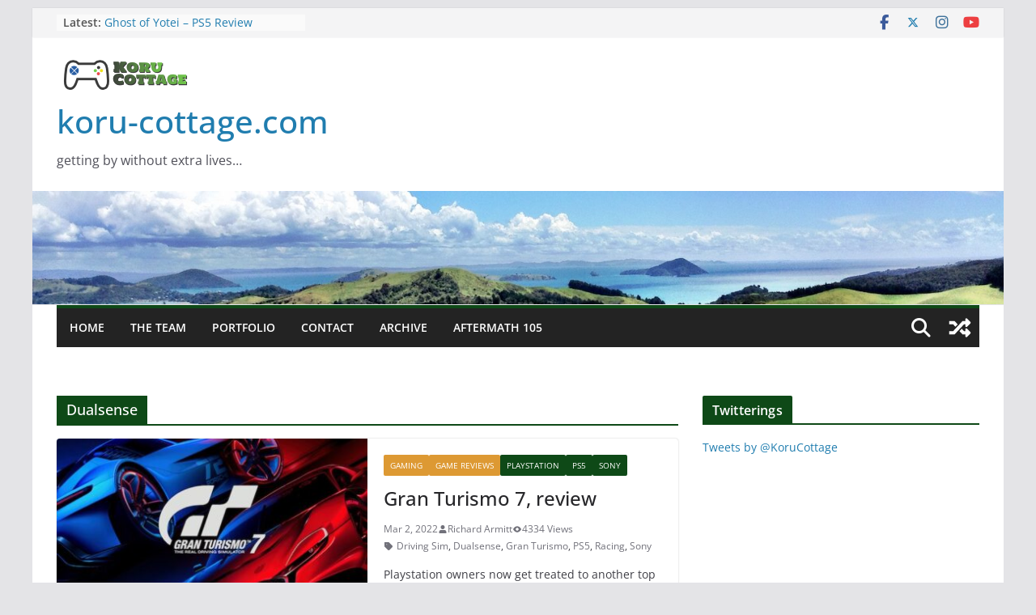

--- FILE ---
content_type: text/html; charset=UTF-8
request_url: https://koru-cottage.com/tag/dualsense/
body_size: 19951
content:
		<!doctype html>
		<html lang="en-US" prefix="og: https://ogp.me/ns#">
		
<head>

			<meta charset="UTF-8"/>
		<meta name="viewport" content="width=device-width, initial-scale=1">
		<link rel="profile" href="https://gmpg.org/xfn/11" />
		
		<style>img:is([sizes="auto" i], [sizes^="auto," i]) { contain-intrinsic-size: 3000px 1500px }</style>
	
<!-- Search Engine Optimization by Rank Math - https://rankmath.com/ -->
<title>Dualsense Archives - koru-cottage.com</title>
<meta name="robots" content="index, follow, max-snippet:-1, max-video-preview:-1, max-image-preview:large"/>
<link rel="canonical" href="https://koru-cottage.com/tag/dualsense/" />
<meta property="og:locale" content="en_US" />
<meta property="og:type" content="article" />
<meta property="og:title" content="Dualsense Archives - koru-cottage.com" />
<meta property="og:url" content="https://koru-cottage.com/tag/dualsense/" />
<meta property="og:site_name" content="koru-cottage.com" />
<meta property="article:publisher" content="https://www.facebook.com/korucottagegames" />
<meta property="og:image" content="https://koru-cottage.com/wp-content/uploads/2018/02/temp_logo.png" />
<meta property="og:image:secure_url" content="https://koru-cottage.com/wp-content/uploads/2018/02/temp_logo.png" />
<meta property="og:image:width" content="200" />
<meta property="og:image:height" content="200" />
<meta property="og:image:alt" content="the Koru Cottage Logo" />
<meta property="og:image:type" content="image/png" />
<meta name="twitter:card" content="summary_large_image" />
<meta name="twitter:title" content="Dualsense Archives - koru-cottage.com" />
<meta name="twitter:site" content="@korucottage" />
<meta name="twitter:image" content="https://koru-cottage.com/wp-content/uploads/2018/02/temp_logo.png" />
<meta name="twitter:label1" content="Posts" />
<meta name="twitter:data1" content="6" />
<script type="application/ld+json" class="rank-math-schema">{"@context":"https://schema.org","@graph":[{"@type":"Person","@id":"https://koru-cottage.com/#person","name":"Richard Armitt","sameAs":["https://www.facebook.com/korucottagegames","https://twitter.com/korucottage","https://www.instagram.com/korucottagegames/","https://www.youtube.com/user/nzbrowncoat/about?disable_polymer=1"],"image":{"@type":"ImageObject","@id":"https://koru-cottage.com/#logo","url":"https://koru-cottage.com/wp-content/uploads/2018/02/temp_logo.png","contentUrl":"https://koru-cottage.com/wp-content/uploads/2018/02/temp_logo.png","caption":"koru-cottage.com","inLanguage":"en-US","width":"200","height":"200"}},{"@type":"WebSite","@id":"https://koru-cottage.com/#website","url":"https://koru-cottage.com","name":"koru-cottage.com","publisher":{"@id":"https://koru-cottage.com/#person"},"inLanguage":"en-US"},{"@type":"CollectionPage","@id":"https://koru-cottage.com/tag/dualsense/#webpage","url":"https://koru-cottage.com/tag/dualsense/","name":"Dualsense Archives - koru-cottage.com","isPartOf":{"@id":"https://koru-cottage.com/#website"},"inLanguage":"en-US"}]}</script>
<!-- /Rank Math WordPress SEO plugin -->

<link rel='dns-prefetch' href='//static.addtoany.com' />
<link rel="alternate" type="application/rss+xml" title="koru-cottage.com &raquo; Feed" href="https://koru-cottage.com/feed/" />
<link rel="alternate" type="application/rss+xml" title="koru-cottage.com &raquo; Comments Feed" href="https://koru-cottage.com/comments/feed/" />
<link rel="alternate" type="application/rss+xml" title="koru-cottage.com &raquo; Dualsense Tag Feed" href="https://koru-cottage.com/tag/dualsense/feed/" />
<script type="text/javascript">
/* <![CDATA[ */
window._wpemojiSettings = {"baseUrl":"https:\/\/s.w.org\/images\/core\/emoji\/16.0.1\/72x72\/","ext":".png","svgUrl":"https:\/\/s.w.org\/images\/core\/emoji\/16.0.1\/svg\/","svgExt":".svg","source":{"concatemoji":"https:\/\/koru-cottage.com\/wp-includes\/js\/wp-emoji-release.min.js?ver=6.8.3"}};
/*! This file is auto-generated */
!function(s,n){var o,i,e;function c(e){try{var t={supportTests:e,timestamp:(new Date).valueOf()};sessionStorage.setItem(o,JSON.stringify(t))}catch(e){}}function p(e,t,n){e.clearRect(0,0,e.canvas.width,e.canvas.height),e.fillText(t,0,0);var t=new Uint32Array(e.getImageData(0,0,e.canvas.width,e.canvas.height).data),a=(e.clearRect(0,0,e.canvas.width,e.canvas.height),e.fillText(n,0,0),new Uint32Array(e.getImageData(0,0,e.canvas.width,e.canvas.height).data));return t.every(function(e,t){return e===a[t]})}function u(e,t){e.clearRect(0,0,e.canvas.width,e.canvas.height),e.fillText(t,0,0);for(var n=e.getImageData(16,16,1,1),a=0;a<n.data.length;a++)if(0!==n.data[a])return!1;return!0}function f(e,t,n,a){switch(t){case"flag":return n(e,"\ud83c\udff3\ufe0f\u200d\u26a7\ufe0f","\ud83c\udff3\ufe0f\u200b\u26a7\ufe0f")?!1:!n(e,"\ud83c\udde8\ud83c\uddf6","\ud83c\udde8\u200b\ud83c\uddf6")&&!n(e,"\ud83c\udff4\udb40\udc67\udb40\udc62\udb40\udc65\udb40\udc6e\udb40\udc67\udb40\udc7f","\ud83c\udff4\u200b\udb40\udc67\u200b\udb40\udc62\u200b\udb40\udc65\u200b\udb40\udc6e\u200b\udb40\udc67\u200b\udb40\udc7f");case"emoji":return!a(e,"\ud83e\udedf")}return!1}function g(e,t,n,a){var r="undefined"!=typeof WorkerGlobalScope&&self instanceof WorkerGlobalScope?new OffscreenCanvas(300,150):s.createElement("canvas"),o=r.getContext("2d",{willReadFrequently:!0}),i=(o.textBaseline="top",o.font="600 32px Arial",{});return e.forEach(function(e){i[e]=t(o,e,n,a)}),i}function t(e){var t=s.createElement("script");t.src=e,t.defer=!0,s.head.appendChild(t)}"undefined"!=typeof Promise&&(o="wpEmojiSettingsSupports",i=["flag","emoji"],n.supports={everything:!0,everythingExceptFlag:!0},e=new Promise(function(e){s.addEventListener("DOMContentLoaded",e,{once:!0})}),new Promise(function(t){var n=function(){try{var e=JSON.parse(sessionStorage.getItem(o));if("object"==typeof e&&"number"==typeof e.timestamp&&(new Date).valueOf()<e.timestamp+604800&&"object"==typeof e.supportTests)return e.supportTests}catch(e){}return null}();if(!n){if("undefined"!=typeof Worker&&"undefined"!=typeof OffscreenCanvas&&"undefined"!=typeof URL&&URL.createObjectURL&&"undefined"!=typeof Blob)try{var e="postMessage("+g.toString()+"("+[JSON.stringify(i),f.toString(),p.toString(),u.toString()].join(",")+"));",a=new Blob([e],{type:"text/javascript"}),r=new Worker(URL.createObjectURL(a),{name:"wpTestEmojiSupports"});return void(r.onmessage=function(e){c(n=e.data),r.terminate(),t(n)})}catch(e){}c(n=g(i,f,p,u))}t(n)}).then(function(e){for(var t in e)n.supports[t]=e[t],n.supports.everything=n.supports.everything&&n.supports[t],"flag"!==t&&(n.supports.everythingExceptFlag=n.supports.everythingExceptFlag&&n.supports[t]);n.supports.everythingExceptFlag=n.supports.everythingExceptFlag&&!n.supports.flag,n.DOMReady=!1,n.readyCallback=function(){n.DOMReady=!0}}).then(function(){return e}).then(function(){var e;n.supports.everything||(n.readyCallback(),(e=n.source||{}).concatemoji?t(e.concatemoji):e.wpemoji&&e.twemoji&&(t(e.twemoji),t(e.wpemoji)))}))}((window,document),window._wpemojiSettings);
/* ]]> */
</script>
<style id='wp-emoji-styles-inline-css' type='text/css'>

	img.wp-smiley, img.emoji {
		display: inline !important;
		border: none !important;
		box-shadow: none !important;
		height: 1em !important;
		width: 1em !important;
		margin: 0 0.07em !important;
		vertical-align: -0.1em !important;
		background: none !important;
		padding: 0 !important;
	}
</style>
<link rel='stylesheet' id='wp-block-library-css' href='https://koru-cottage.com/wp-includes/css/dist/block-library/style.min.css?ver=6.8.3' type='text/css' media='all' />
<style id='wp-block-library-theme-inline-css' type='text/css'>
.wp-block-audio :where(figcaption){color:#555;font-size:13px;text-align:center}.is-dark-theme .wp-block-audio :where(figcaption){color:#ffffffa6}.wp-block-audio{margin:0 0 1em}.wp-block-code{border:1px solid #ccc;border-radius:4px;font-family:Menlo,Consolas,monaco,monospace;padding:.8em 1em}.wp-block-embed :where(figcaption){color:#555;font-size:13px;text-align:center}.is-dark-theme .wp-block-embed :where(figcaption){color:#ffffffa6}.wp-block-embed{margin:0 0 1em}.blocks-gallery-caption{color:#555;font-size:13px;text-align:center}.is-dark-theme .blocks-gallery-caption{color:#ffffffa6}:root :where(.wp-block-image figcaption){color:#555;font-size:13px;text-align:center}.is-dark-theme :root :where(.wp-block-image figcaption){color:#ffffffa6}.wp-block-image{margin:0 0 1em}.wp-block-pullquote{border-bottom:4px solid;border-top:4px solid;color:currentColor;margin-bottom:1.75em}.wp-block-pullquote cite,.wp-block-pullquote footer,.wp-block-pullquote__citation{color:currentColor;font-size:.8125em;font-style:normal;text-transform:uppercase}.wp-block-quote{border-left:.25em solid;margin:0 0 1.75em;padding-left:1em}.wp-block-quote cite,.wp-block-quote footer{color:currentColor;font-size:.8125em;font-style:normal;position:relative}.wp-block-quote:where(.has-text-align-right){border-left:none;border-right:.25em solid;padding-left:0;padding-right:1em}.wp-block-quote:where(.has-text-align-center){border:none;padding-left:0}.wp-block-quote.is-large,.wp-block-quote.is-style-large,.wp-block-quote:where(.is-style-plain){border:none}.wp-block-search .wp-block-search__label{font-weight:700}.wp-block-search__button{border:1px solid #ccc;padding:.375em .625em}:where(.wp-block-group.has-background){padding:1.25em 2.375em}.wp-block-separator.has-css-opacity{opacity:.4}.wp-block-separator{border:none;border-bottom:2px solid;margin-left:auto;margin-right:auto}.wp-block-separator.has-alpha-channel-opacity{opacity:1}.wp-block-separator:not(.is-style-wide):not(.is-style-dots){width:100px}.wp-block-separator.has-background:not(.is-style-dots){border-bottom:none;height:1px}.wp-block-separator.has-background:not(.is-style-wide):not(.is-style-dots){height:2px}.wp-block-table{margin:0 0 1em}.wp-block-table td,.wp-block-table th{word-break:normal}.wp-block-table :where(figcaption){color:#555;font-size:13px;text-align:center}.is-dark-theme .wp-block-table :where(figcaption){color:#ffffffa6}.wp-block-video :where(figcaption){color:#555;font-size:13px;text-align:center}.is-dark-theme .wp-block-video :where(figcaption){color:#ffffffa6}.wp-block-video{margin:0 0 1em}:root :where(.wp-block-template-part.has-background){margin-bottom:0;margin-top:0;padding:1.25em 2.375em}
</style>
<style id='global-styles-inline-css' type='text/css'>
:root{--wp--preset--aspect-ratio--square: 1;--wp--preset--aspect-ratio--4-3: 4/3;--wp--preset--aspect-ratio--3-4: 3/4;--wp--preset--aspect-ratio--3-2: 3/2;--wp--preset--aspect-ratio--2-3: 2/3;--wp--preset--aspect-ratio--16-9: 16/9;--wp--preset--aspect-ratio--9-16: 9/16;--wp--preset--color--black: #000000;--wp--preset--color--cyan-bluish-gray: #abb8c3;--wp--preset--color--white: #ffffff;--wp--preset--color--pale-pink: #f78da7;--wp--preset--color--vivid-red: #cf2e2e;--wp--preset--color--luminous-vivid-orange: #ff6900;--wp--preset--color--luminous-vivid-amber: #fcb900;--wp--preset--color--light-green-cyan: #7bdcb5;--wp--preset--color--vivid-green-cyan: #00d084;--wp--preset--color--pale-cyan-blue: #8ed1fc;--wp--preset--color--vivid-cyan-blue: #0693e3;--wp--preset--color--vivid-purple: #9b51e0;--wp--preset--gradient--vivid-cyan-blue-to-vivid-purple: linear-gradient(135deg,rgba(6,147,227,1) 0%,rgb(155,81,224) 100%);--wp--preset--gradient--light-green-cyan-to-vivid-green-cyan: linear-gradient(135deg,rgb(122,220,180) 0%,rgb(0,208,130) 100%);--wp--preset--gradient--luminous-vivid-amber-to-luminous-vivid-orange: linear-gradient(135deg,rgba(252,185,0,1) 0%,rgba(255,105,0,1) 100%);--wp--preset--gradient--luminous-vivid-orange-to-vivid-red: linear-gradient(135deg,rgba(255,105,0,1) 0%,rgb(207,46,46) 100%);--wp--preset--gradient--very-light-gray-to-cyan-bluish-gray: linear-gradient(135deg,rgb(238,238,238) 0%,rgb(169,184,195) 100%);--wp--preset--gradient--cool-to-warm-spectrum: linear-gradient(135deg,rgb(74,234,220) 0%,rgb(151,120,209) 20%,rgb(207,42,186) 40%,rgb(238,44,130) 60%,rgb(251,105,98) 80%,rgb(254,248,76) 100%);--wp--preset--gradient--blush-light-purple: linear-gradient(135deg,rgb(255,206,236) 0%,rgb(152,150,240) 100%);--wp--preset--gradient--blush-bordeaux: linear-gradient(135deg,rgb(254,205,165) 0%,rgb(254,45,45) 50%,rgb(107,0,62) 100%);--wp--preset--gradient--luminous-dusk: linear-gradient(135deg,rgb(255,203,112) 0%,rgb(199,81,192) 50%,rgb(65,88,208) 100%);--wp--preset--gradient--pale-ocean: linear-gradient(135deg,rgb(255,245,203) 0%,rgb(182,227,212) 50%,rgb(51,167,181) 100%);--wp--preset--gradient--electric-grass: linear-gradient(135deg,rgb(202,248,128) 0%,rgb(113,206,126) 100%);--wp--preset--gradient--midnight: linear-gradient(135deg,rgb(2,3,129) 0%,rgb(40,116,252) 100%);--wp--preset--font-size--small: 13px;--wp--preset--font-size--medium: 20px;--wp--preset--font-size--large: 36px;--wp--preset--font-size--x-large: 42px;--wp--preset--spacing--20: 0.44rem;--wp--preset--spacing--30: 0.67rem;--wp--preset--spacing--40: 1rem;--wp--preset--spacing--50: 1.5rem;--wp--preset--spacing--60: 2.25rem;--wp--preset--spacing--70: 3.38rem;--wp--preset--spacing--80: 5.06rem;--wp--preset--shadow--natural: 6px 6px 9px rgba(0, 0, 0, 0.2);--wp--preset--shadow--deep: 12px 12px 50px rgba(0, 0, 0, 0.4);--wp--preset--shadow--sharp: 6px 6px 0px rgba(0, 0, 0, 0.2);--wp--preset--shadow--outlined: 6px 6px 0px -3px rgba(255, 255, 255, 1), 6px 6px rgba(0, 0, 0, 1);--wp--preset--shadow--crisp: 6px 6px 0px rgba(0, 0, 0, 1);}:where(body) { margin: 0; }.wp-site-blocks > .alignleft { float: left; margin-right: 2em; }.wp-site-blocks > .alignright { float: right; margin-left: 2em; }.wp-site-blocks > .aligncenter { justify-content: center; margin-left: auto; margin-right: auto; }:where(.wp-site-blocks) > * { margin-block-start: 24px; margin-block-end: 0; }:where(.wp-site-blocks) > :first-child { margin-block-start: 0; }:where(.wp-site-blocks) > :last-child { margin-block-end: 0; }:root { --wp--style--block-gap: 24px; }:root :where(.is-layout-flow) > :first-child{margin-block-start: 0;}:root :where(.is-layout-flow) > :last-child{margin-block-end: 0;}:root :where(.is-layout-flow) > *{margin-block-start: 24px;margin-block-end: 0;}:root :where(.is-layout-constrained) > :first-child{margin-block-start: 0;}:root :where(.is-layout-constrained) > :last-child{margin-block-end: 0;}:root :where(.is-layout-constrained) > *{margin-block-start: 24px;margin-block-end: 0;}:root :where(.is-layout-flex){gap: 24px;}:root :where(.is-layout-grid){gap: 24px;}.is-layout-flow > .alignleft{float: left;margin-inline-start: 0;margin-inline-end: 2em;}.is-layout-flow > .alignright{float: right;margin-inline-start: 2em;margin-inline-end: 0;}.is-layout-flow > .aligncenter{margin-left: auto !important;margin-right: auto !important;}.is-layout-constrained > .alignleft{float: left;margin-inline-start: 0;margin-inline-end: 2em;}.is-layout-constrained > .alignright{float: right;margin-inline-start: 2em;margin-inline-end: 0;}.is-layout-constrained > .aligncenter{margin-left: auto !important;margin-right: auto !important;}.is-layout-constrained > :where(:not(.alignleft):not(.alignright):not(.alignfull)){margin-left: auto !important;margin-right: auto !important;}body .is-layout-flex{display: flex;}.is-layout-flex{flex-wrap: wrap;align-items: center;}.is-layout-flex > :is(*, div){margin: 0;}body .is-layout-grid{display: grid;}.is-layout-grid > :is(*, div){margin: 0;}body{padding-top: 0px;padding-right: 0px;padding-bottom: 0px;padding-left: 0px;}a:where(:not(.wp-element-button)){text-decoration: underline;}:root :where(.wp-element-button, .wp-block-button__link){background-color: #32373c;border-width: 0;color: #fff;font-family: inherit;font-size: inherit;line-height: inherit;padding: calc(0.667em + 2px) calc(1.333em + 2px);text-decoration: none;}.has-black-color{color: var(--wp--preset--color--black) !important;}.has-cyan-bluish-gray-color{color: var(--wp--preset--color--cyan-bluish-gray) !important;}.has-white-color{color: var(--wp--preset--color--white) !important;}.has-pale-pink-color{color: var(--wp--preset--color--pale-pink) !important;}.has-vivid-red-color{color: var(--wp--preset--color--vivid-red) !important;}.has-luminous-vivid-orange-color{color: var(--wp--preset--color--luminous-vivid-orange) !important;}.has-luminous-vivid-amber-color{color: var(--wp--preset--color--luminous-vivid-amber) !important;}.has-light-green-cyan-color{color: var(--wp--preset--color--light-green-cyan) !important;}.has-vivid-green-cyan-color{color: var(--wp--preset--color--vivid-green-cyan) !important;}.has-pale-cyan-blue-color{color: var(--wp--preset--color--pale-cyan-blue) !important;}.has-vivid-cyan-blue-color{color: var(--wp--preset--color--vivid-cyan-blue) !important;}.has-vivid-purple-color{color: var(--wp--preset--color--vivid-purple) !important;}.has-black-background-color{background-color: var(--wp--preset--color--black) !important;}.has-cyan-bluish-gray-background-color{background-color: var(--wp--preset--color--cyan-bluish-gray) !important;}.has-white-background-color{background-color: var(--wp--preset--color--white) !important;}.has-pale-pink-background-color{background-color: var(--wp--preset--color--pale-pink) !important;}.has-vivid-red-background-color{background-color: var(--wp--preset--color--vivid-red) !important;}.has-luminous-vivid-orange-background-color{background-color: var(--wp--preset--color--luminous-vivid-orange) !important;}.has-luminous-vivid-amber-background-color{background-color: var(--wp--preset--color--luminous-vivid-amber) !important;}.has-light-green-cyan-background-color{background-color: var(--wp--preset--color--light-green-cyan) !important;}.has-vivid-green-cyan-background-color{background-color: var(--wp--preset--color--vivid-green-cyan) !important;}.has-pale-cyan-blue-background-color{background-color: var(--wp--preset--color--pale-cyan-blue) !important;}.has-vivid-cyan-blue-background-color{background-color: var(--wp--preset--color--vivid-cyan-blue) !important;}.has-vivid-purple-background-color{background-color: var(--wp--preset--color--vivid-purple) !important;}.has-black-border-color{border-color: var(--wp--preset--color--black) !important;}.has-cyan-bluish-gray-border-color{border-color: var(--wp--preset--color--cyan-bluish-gray) !important;}.has-white-border-color{border-color: var(--wp--preset--color--white) !important;}.has-pale-pink-border-color{border-color: var(--wp--preset--color--pale-pink) !important;}.has-vivid-red-border-color{border-color: var(--wp--preset--color--vivid-red) !important;}.has-luminous-vivid-orange-border-color{border-color: var(--wp--preset--color--luminous-vivid-orange) !important;}.has-luminous-vivid-amber-border-color{border-color: var(--wp--preset--color--luminous-vivid-amber) !important;}.has-light-green-cyan-border-color{border-color: var(--wp--preset--color--light-green-cyan) !important;}.has-vivid-green-cyan-border-color{border-color: var(--wp--preset--color--vivid-green-cyan) !important;}.has-pale-cyan-blue-border-color{border-color: var(--wp--preset--color--pale-cyan-blue) !important;}.has-vivid-cyan-blue-border-color{border-color: var(--wp--preset--color--vivid-cyan-blue) !important;}.has-vivid-purple-border-color{border-color: var(--wp--preset--color--vivid-purple) !important;}.has-vivid-cyan-blue-to-vivid-purple-gradient-background{background: var(--wp--preset--gradient--vivid-cyan-blue-to-vivid-purple) !important;}.has-light-green-cyan-to-vivid-green-cyan-gradient-background{background: var(--wp--preset--gradient--light-green-cyan-to-vivid-green-cyan) !important;}.has-luminous-vivid-amber-to-luminous-vivid-orange-gradient-background{background: var(--wp--preset--gradient--luminous-vivid-amber-to-luminous-vivid-orange) !important;}.has-luminous-vivid-orange-to-vivid-red-gradient-background{background: var(--wp--preset--gradient--luminous-vivid-orange-to-vivid-red) !important;}.has-very-light-gray-to-cyan-bluish-gray-gradient-background{background: var(--wp--preset--gradient--very-light-gray-to-cyan-bluish-gray) !important;}.has-cool-to-warm-spectrum-gradient-background{background: var(--wp--preset--gradient--cool-to-warm-spectrum) !important;}.has-blush-light-purple-gradient-background{background: var(--wp--preset--gradient--blush-light-purple) !important;}.has-blush-bordeaux-gradient-background{background: var(--wp--preset--gradient--blush-bordeaux) !important;}.has-luminous-dusk-gradient-background{background: var(--wp--preset--gradient--luminous-dusk) !important;}.has-pale-ocean-gradient-background{background: var(--wp--preset--gradient--pale-ocean) !important;}.has-electric-grass-gradient-background{background: var(--wp--preset--gradient--electric-grass) !important;}.has-midnight-gradient-background{background: var(--wp--preset--gradient--midnight) !important;}.has-small-font-size{font-size: var(--wp--preset--font-size--small) !important;}.has-medium-font-size{font-size: var(--wp--preset--font-size--medium) !important;}.has-large-font-size{font-size: var(--wp--preset--font-size--large) !important;}.has-x-large-font-size{font-size: var(--wp--preset--font-size--x-large) !important;}
:root :where(.wp-block-pullquote){font-size: 1.5em;line-height: 1.6;}
</style>
<link rel='stylesheet' id='colormag_style-css' href='https://koru-cottage.com/wp-content/themes/colormag-pro/style.css?ver=5.0.8' type='text/css' media='all' />
<style id='colormag_style-inline-css' type='text/css'>
.colormag-button,
			blockquote, button,
			input[type=reset],
			input[type=button],
			input[type=submit],
			.cm-home-icon.front_page_on,
			.cm-post-categories a,
			.cm-primary-nav ul li ul li:hover,
			.cm-primary-nav ul li.current-menu-item,
			.cm-primary-nav ul li.current_page_ancestor,
			.cm-primary-nav ul li.current-menu-ancestor,
			.cm-primary-nav ul li.current_page_item,
			.cm-primary-nav ul li:hover,
			.cm-primary-nav ul li.focus,
			.cm-mobile-nav li a:hover,
			.colormag-header-clean #cm-primary-nav .cm-menu-toggle:hover,
			.cm-header .cm-mobile-nav li:hover,
			.cm-header .cm-mobile-nav li.current-page-ancestor,
			.cm-header .cm-mobile-nav li.current-menu-ancestor,
			.cm-header .cm-mobile-nav li.current-page-item,
			.cm-header .cm-mobile-nav li.current-menu-item,
			.cm-primary-nav ul li.focus > a,
			.cm-layout-2 .cm-primary-nav ul ul.sub-menu li.focus > a,
			.cm-mobile-nav .current-menu-item>a, .cm-mobile-nav .current_page_item>a,
			.colormag-header-clean .cm-mobile-nav li:hover > a,
			.colormag-header-clean .cm-mobile-nav li.current-page-ancestor > a,
			.colormag-header-clean .cm-mobile-nav li.current-menu-ancestor > a,
			.colormag-header-clean .cm-mobile-nav li.current-page-item > a,
			.colormag-header-clean .cm-mobile-nav li.current-menu-item > a,
			.fa.search-top:hover,
			.widget_call_to_action .btn--primary,
			.colormag-footer--classic .cm-footer-cols .cm-row .cm-widget-title span::before,
			.colormag-footer--classic-bordered .cm-footer-cols .cm-row .cm-widget-title span::before,
			.cm-featured-posts .cm-widget-title span,
			.cm-featured-category-slider-widget .cm-slide-content .cm-entry-header-meta .cm-post-categories a,
			.cm-highlighted-posts .cm-post-content .cm-entry-header-meta .cm-post-categories a,
			.cm-category-slide-next, .cm-category-slide-prev, .slide-next,
			.slide-prev, .cm-tabbed-widget ul li, .cm-posts .wp-pagenavi .current,
			.cm-posts .wp-pagenavi a:hover, .cm-secondary .cm-widget-title span,
			.cm-posts .post .cm-post-content .cm-entry-header-meta .cm-post-categories a,
			.cm-page-header .cm-page-title span, .entry-meta .post-format i,
			.format-link, .cm-entry-button, .infinite-scroll .tg-infinite-scroll,
			.no-more-post-text, .pagination span,
			.cm-footer-cols .cm-row .cm-widget-title span,
			.advertisement_above_footer .cm-widget-title span,
			.error, .cm-primary .cm-widget-title span,
			.related-posts-wrapper.style-three .cm-post-content .cm-entry-title a:hover:before,
			.cm-slider-area .cm-widget-title span,
			.cm-beside-slider-widget .cm-widget-title span,
			.top-full-width-sidebar .cm-widget-title span,
			.wp-block-quote, .wp-block-quote.is-style-large,
			.wp-block-quote.has-text-align-right,
			.page-numbers .current, .search-wrap button,
			.cm-error-404 .cm-btn, .widget .wp-block-heading, .wp-block-search button,
			.widget a::before, .cm-post-date a::before,
			.byline a::before,
			.colormag-footer--classic-bordered .cm-widget-title::before,
			.wp-block-button__link,
			#cm-tertiary .cm-widget-title span,
			.link-pagination .post-page-numbers.current,
			.wp-block-query-pagination-numbers .page-numbers.current,
			.wp-element-button,
			.wp-block-button .wp-block-button__link,
			.wp-element-button,
			.cm-layout-2 .cm-primary-nav ul ul.sub-menu li:hover,
			.cm-layout-2 .cm-primary-nav ul ul.sub-menu li.current-menu-ancestor,
			.cm-layout-2 .cm-primary-nav ul ul.sub-menu li.current-menu-item,
			.cm-layout-2 .cm-primary-nav ul ul.sub-menu li.focus,
			.cm-primary-nav .cm-random-post a:hover,
			.cm-primary-nav .cm-home-icon a:hover,
			.tg-infinite-pagination .tg-load-more,
			.comment .comment-author-link .post-author,
			.cm-footer-builder .cm-widget-title span,
			.wp-block-search .wp-element-button:hover{background-color:#0e4917;}a,
			.cm-layout-2 #cm-primary-nav .fa.search-top:hover,
			.cm-layout-2 #cm-primary-nav.cm-mobile-nav .cm-random-post a:hover .fa-random,
			.cm-layout-2 #cm-primary-nav.cm-primary-nav .cm-random-post a:hover .fa-random,
			.cm-layout-2 .breaking-news .newsticker a:hover,
			.cm-layout-2 .cm-primary-nav ul li.current-menu-item > a,
			.cm-layout-2 .cm-primary-nav ul li.current_page_item > a,
			.cm-layout-2 .cm-primary-nav ul li:hover > a,
			.cm-layout-2 .cm-primary-nav ul li.focus > a
			.dark-skin .cm-layout-2-style-1 #cm-primary-nav.cm-primary-nav .cm-home-icon:hover .fa,
			.byline a:hover, .comments a:hover, .cm-edit-link a:hover, .cm-post-date a:hover,
			.social-links:not(.cm-header-actions .social-links) i.fa:hover, .cm-tag-links a:hover,
			.colormag-header-clean .social-links li:hover i.fa, .cm-layout-2-style-1 .social-links li:hover i.fa,
			.colormag-header-clean .breaking-news .newsticker a:hover, .widget_featured_posts .article-content .cm-entry-title a:hover,
			.widget_featured_slider .slide-content .cm-below-entry-meta .byline a:hover,
			.widget_featured_slider .slide-content .cm-below-entry-meta .comments a:hover,
			.widget_featured_slider .slide-content .cm-below-entry-meta .cm-post-date a:hover,
			.widget_featured_slider .slide-content .cm-entry-title a:hover,
			.widget_block_picture_news.widget_featured_posts .article-content .cm-entry-title a:hover,
			.widget_highlighted_posts .article-content .cm-below-entry-meta .byline a:hover,
			.widget_highlighted_posts .article-content .cm-below-entry-meta .comments a:hover,
			.widget_highlighted_posts .article-content .cm-below-entry-meta .cm-post-date a:hover,
			.widget_highlighted_posts .article-content .cm-entry-title a:hover, i.fa-arrow-up, i.fa-arrow-down,
			.cm-site-title a, #content .post .article-content .cm-entry-title a:hover, .entry-meta .byline i,
			.entry-meta .cat-links i, .entry-meta a, .post .cm-entry-title a:hover, .search .cm-entry-title a:hover,
			.entry-meta .comments-link a:hover, .entry-meta .cm-edit-link a:hover, .entry-meta .cm-post-date a:hover,
			.entry-meta .cm-tag-links a:hover, .single #content .tags a:hover, .count, .next a:hover, .previous a:hover,
			.related-posts-main-title .fa, .single-related-posts .article-content .cm-entry-title a:hover,
			.pagination a span:hover,
			#content .comments-area a.comment-cm-edit-link:hover, #content .comments-area a.comment-permalink:hover,
			#content .comments-area article header cite a:hover, .comments-area .comment-author-link a:hover,
			.comment .comment-reply-link:hover,
			.nav-next a, .nav-previous a,
			#cm-footer .cm-footer-menu ul li a:hover,
			.cm-footer-cols .cm-row a:hover, a#scroll-up i, .related-posts-wrapper-flyout .cm-entry-title a:hover,
			.human-diff-time .human-diff-time-display:hover,
			.cm-layout-2-style-1 #cm-primary-nav .fa:hover,
			.cm-footer-bar a,
			.cm-post-date a:hover,
			.cm-author a:hover,
			.cm-comments-link a:hover,
			.cm-tag-links a:hover,
			.cm-edit-link a:hover,
			.cm-footer-bar .copyright a,
			.cm-featured-posts .cm-entry-title a:hover,
            .cm-featured-posts--style-5.cm-featured-posts .cm-post-title-below-image .cm-post .cm-post-content .cm-entry-title a:hover,
			.cm-posts .post .cm-post-content .cm-entry-title a:hover,
			.cm-posts .post .single-title-above .cm-entry-title a:hover,
			.cm-layout-2 .cm-primary-nav ul li:hover > a,
			.cm-layout-2 #cm-primary-nav .fa:hover,
			.cm-entry-title a:hover,
			button:hover, input[type="button"]:hover,
			input[type="reset"]:hover,
			input[type="submit"]:hover,
			.wp-block-button .wp-block-button__link:hover,
			.cm-button:hover,
			.wp-element-button:hover,
			li.product .added_to_cart:hover,
			.comments-area .comment-permalink:hover{color:#0e4917;}#cm-primary-nav,
			.cm-contained .cm-header-2 .cm-row, .cm-header-builder.cm-full-width .cm-main-header .cm-header-bottom-row{border-top-color:#0e4917;}.cm-layout-2 #cm-primary-nav,
			.cm-layout-2 .cm-primary-nav ul ul.sub-menu li:hover,
			.cm-layout-2 .cm-primary-nav ul > li:hover > a,
			.cm-layout-2 .cm-primary-nav ul > li.current-menu-item > a,
			.cm-layout-2 .cm-primary-nav ul > li.current-menu-ancestor > a,
			.cm-layout-2 .cm-primary-nav ul ul.sub-menu li.current-menu-ancestor,
			.cm-layout-2 .cm-primary-nav ul ul.sub-menu li.current-menu-item,
			.cm-layout-2 .cm-primary-nav ul ul.sub-menu li.focus,
			cm-layout-2 .cm-primary-nav ul ul.sub-menu li.current-menu-ancestor,
			cm-layout-2 .cm-primary-nav ul ul.sub-menu li.current-menu-item,
			cm-layout-2 #cm-primary-nav .cm-menu-toggle:hover,
			cm-layout-2 #cm-primary-nav.cm-mobile-nav .cm-menu-toggle,
			cm-layout-2 .cm-primary-nav ul > li:hover > a,
			cm-layout-2 .cm-primary-nav ul > li.current-menu-item > a,
			cm-layout-2 .cm-primary-nav ul > li.current-menu-ancestor > a,
			.cm-layout-2 .cm-primary-nav ul li.focus > a, .pagination a span:hover,
			.cm-error-404 .cm-btn,
			.single-post .cm-post-categories a::after,
			.widget .block-title,
			.cm-layout-2 .cm-primary-nav ul li.focus > a,
			button,
			input[type="button"],
			input[type="reset"],
			input[type="submit"],
			.wp-block-button .wp-block-button__link,
			.cm-button,
			.wp-element-button,
			li.product .added_to_cart{border-color:#0e4917;}.cm-secondary .cm-widget-title,
			#cm-tertiary .cm-widget-title,
			.widget_featured_posts .widget-title,
			#secondary .widget-title,
			#cm-tertiary .widget-title,
			.cm-page-header .cm-page-title,
			.cm-footer-cols .cm-row .widget-title,
			.advertisement_above_footer .widget-title,
			#primary .widget-title,
			.widget_slider_area .widget-title,
			.widget_beside_slider .widget-title,
			.top-full-width-sidebar .widget-title,
			.cm-footer-cols .cm-row .cm-widget-title,
			.cm-footer-bar .copyright a,
			.cm-layout-2.cm-layout-2-style-2 #cm-primary-nav,
			.cm-layout-2 .cm-primary-nav ul > li:hover > a,
			.cm-footer-builder .cm-widget-title,
			.cm-layout-2 .cm-primary-nav ul > li.current-menu-item > a{border-bottom-color:#0e4917;}@media screen and (min-width: 992px) {.cm-primary{width:70%;}}#cm-primary-nav, .colormag-header-clean #cm-primary-nav .cm-row, .colormag-header-clean--full-width #cm-primary-nav, .cm-header .cm-main-header .cm-primary-nav .cm-row, .cm-home-icon.front_page_on{background-color:#232323;}.cm-header .cm-menu-toggle svg,
			.cm-header .cm-menu-toggle svg{fill:#fff;}.cm-post-date a,
			.human-diff-time .human-diff-time-display,
			.cm-total-views,
			.cm-author a,
			cm-post-views,
			.total-views,
			.cm-edit-link a,
			.cm-comments-link a,
			.cm-reading-time,
			.dark-skin .cm-post-date a,
			.dark-skin .cm-author a,
			.dark-skin .cm-comments-link a,
			.dark-skin .cm-posts .post .cm-post-content .cm-below-entry-meta .cm-post-views span,
			.cm-footer-cols .cm-reading-time{color:#71717A;}body{background-color:b3b773;background-position:;background-size:;background-attachment:;background-repeat:;}.colormag-button,
			blockquote, button,
			input[type=reset],
			input[type=button],
			input[type=submit],
			.cm-home-icon.front_page_on,
			.cm-post-categories a,
			.cm-primary-nav ul li ul li:hover,
			.cm-primary-nav ul li.current-menu-item,
			.cm-primary-nav ul li.current_page_ancestor,
			.cm-primary-nav ul li.current-menu-ancestor,
			.cm-primary-nav ul li.current_page_item,
			.cm-primary-nav ul li:hover,
			.cm-primary-nav ul li.focus,
			.cm-mobile-nav li a:hover,
			.colormag-header-clean #cm-primary-nav .cm-menu-toggle:hover,
			.cm-header .cm-mobile-nav li:hover,
			.cm-header .cm-mobile-nav li.current-page-ancestor,
			.cm-header .cm-mobile-nav li.current-menu-ancestor,
			.cm-header .cm-mobile-nav li.current-page-item,
			.cm-header .cm-mobile-nav li.current-menu-item,
			.cm-primary-nav ul li.focus > a,
			.cm-layout-2 .cm-primary-nav ul ul.sub-menu li.focus > a,
			.cm-mobile-nav .current-menu-item>a, .cm-mobile-nav .current_page_item>a,
			.colormag-header-clean .cm-mobile-nav li:hover > a,
			.colormag-header-clean .cm-mobile-nav li.current-page-ancestor > a,
			.colormag-header-clean .cm-mobile-nav li.current-menu-ancestor > a,
			.colormag-header-clean .cm-mobile-nav li.current-page-item > a,
			.colormag-header-clean .cm-mobile-nav li.current-menu-item > a,
			.fa.search-top:hover,
			.widget_call_to_action .btn--primary,
			.colormag-footer--classic .cm-footer-cols .cm-row .cm-widget-title span::before,
			.colormag-footer--classic-bordered .cm-footer-cols .cm-row .cm-widget-title span::before,
			.cm-featured-posts .cm-widget-title span,
			.cm-featured-category-slider-widget .cm-slide-content .cm-entry-header-meta .cm-post-categories a,
			.cm-highlighted-posts .cm-post-content .cm-entry-header-meta .cm-post-categories a,
			.cm-category-slide-next, .cm-category-slide-prev, .slide-next,
			.slide-prev, .cm-tabbed-widget ul li, .cm-posts .wp-pagenavi .current,
			.cm-posts .wp-pagenavi a:hover, .cm-secondary .cm-widget-title span,
			.cm-posts .post .cm-post-content .cm-entry-header-meta .cm-post-categories a,
			.cm-page-header .cm-page-title span, .entry-meta .post-format i,
			.format-link, .cm-entry-button, .infinite-scroll .tg-infinite-scroll,
			.no-more-post-text, .pagination span,
			.cm-footer-cols .cm-row .cm-widget-title span,
			.advertisement_above_footer .cm-widget-title span,
			.error, .cm-primary .cm-widget-title span,
			.related-posts-wrapper.style-three .cm-post-content .cm-entry-title a:hover:before,
			.cm-slider-area .cm-widget-title span,
			.cm-beside-slider-widget .cm-widget-title span,
			.top-full-width-sidebar .cm-widget-title span,
			.wp-block-quote, .wp-block-quote.is-style-large,
			.wp-block-quote.has-text-align-right,
			.page-numbers .current, .search-wrap button,
			.cm-error-404 .cm-btn, .widget .wp-block-heading, .wp-block-search button,
			.widget a::before, .cm-post-date a::before,
			.byline a::before,
			.colormag-footer--classic-bordered .cm-widget-title::before,
			.wp-block-button__link,
			#cm-tertiary .cm-widget-title span,
			.link-pagination .post-page-numbers.current,
			.wp-block-query-pagination-numbers .page-numbers.current,
			.wp-element-button,
			.wp-block-button .wp-block-button__link,
			.wp-element-button,
			.cm-layout-2 .cm-primary-nav ul ul.sub-menu li:hover,
			.cm-layout-2 .cm-primary-nav ul ul.sub-menu li.current-menu-ancestor,
			.cm-layout-2 .cm-primary-nav ul ul.sub-menu li.current-menu-item,
			.cm-layout-2 .cm-primary-nav ul ul.sub-menu li.focus,
			.cm-primary-nav .cm-random-post a:hover,
			.cm-primary-nav .cm-home-icon a:hover,
			.tg-infinite-pagination .tg-load-more,
			.comment .comment-author-link .post-author,
			.cm-footer-builder .cm-widget-title span,
			.wp-block-search .wp-element-button:hover{background-color:#0e4917;}a,
			.cm-layout-2 #cm-primary-nav .fa.search-top:hover,
			.cm-layout-2 #cm-primary-nav.cm-mobile-nav .cm-random-post a:hover .fa-random,
			.cm-layout-2 #cm-primary-nav.cm-primary-nav .cm-random-post a:hover .fa-random,
			.cm-layout-2 .breaking-news .newsticker a:hover,
			.cm-layout-2 .cm-primary-nav ul li.current-menu-item > a,
			.cm-layout-2 .cm-primary-nav ul li.current_page_item > a,
			.cm-layout-2 .cm-primary-nav ul li:hover > a,
			.cm-layout-2 .cm-primary-nav ul li.focus > a
			.dark-skin .cm-layout-2-style-1 #cm-primary-nav.cm-primary-nav .cm-home-icon:hover .fa,
			.byline a:hover, .comments a:hover, .cm-edit-link a:hover, .cm-post-date a:hover,
			.social-links:not(.cm-header-actions .social-links) i.fa:hover, .cm-tag-links a:hover,
			.colormag-header-clean .social-links li:hover i.fa, .cm-layout-2-style-1 .social-links li:hover i.fa,
			.colormag-header-clean .breaking-news .newsticker a:hover, .widget_featured_posts .article-content .cm-entry-title a:hover,
			.widget_featured_slider .slide-content .cm-below-entry-meta .byline a:hover,
			.widget_featured_slider .slide-content .cm-below-entry-meta .comments a:hover,
			.widget_featured_slider .slide-content .cm-below-entry-meta .cm-post-date a:hover,
			.widget_featured_slider .slide-content .cm-entry-title a:hover,
			.widget_block_picture_news.widget_featured_posts .article-content .cm-entry-title a:hover,
			.widget_highlighted_posts .article-content .cm-below-entry-meta .byline a:hover,
			.widget_highlighted_posts .article-content .cm-below-entry-meta .comments a:hover,
			.widget_highlighted_posts .article-content .cm-below-entry-meta .cm-post-date a:hover,
			.widget_highlighted_posts .article-content .cm-entry-title a:hover, i.fa-arrow-up, i.fa-arrow-down,
			.cm-site-title a, #content .post .article-content .cm-entry-title a:hover, .entry-meta .byline i,
			.entry-meta .cat-links i, .entry-meta a, .post .cm-entry-title a:hover, .search .cm-entry-title a:hover,
			.entry-meta .comments-link a:hover, .entry-meta .cm-edit-link a:hover, .entry-meta .cm-post-date a:hover,
			.entry-meta .cm-tag-links a:hover, .single #content .tags a:hover, .count, .next a:hover, .previous a:hover,
			.related-posts-main-title .fa, .single-related-posts .article-content .cm-entry-title a:hover,
			.pagination a span:hover,
			#content .comments-area a.comment-cm-edit-link:hover, #content .comments-area a.comment-permalink:hover,
			#content .comments-area article header cite a:hover, .comments-area .comment-author-link a:hover,
			.comment .comment-reply-link:hover,
			.nav-next a, .nav-previous a,
			#cm-footer .cm-footer-menu ul li a:hover,
			.cm-footer-cols .cm-row a:hover, a#scroll-up i, .related-posts-wrapper-flyout .cm-entry-title a:hover,
			.human-diff-time .human-diff-time-display:hover,
			.cm-layout-2-style-1 #cm-primary-nav .fa:hover,
			.cm-footer-bar a,
			.cm-post-date a:hover,
			.cm-author a:hover,
			.cm-comments-link a:hover,
			.cm-tag-links a:hover,
			.cm-edit-link a:hover,
			.cm-footer-bar .copyright a,
			.cm-featured-posts .cm-entry-title a:hover,
            .cm-featured-posts--style-5.cm-featured-posts .cm-post-title-below-image .cm-post .cm-post-content .cm-entry-title a:hover,
			.cm-posts .post .cm-post-content .cm-entry-title a:hover,
			.cm-posts .post .single-title-above .cm-entry-title a:hover,
			.cm-layout-2 .cm-primary-nav ul li:hover > a,
			.cm-layout-2 #cm-primary-nav .fa:hover,
			.cm-entry-title a:hover,
			button:hover, input[type="button"]:hover,
			input[type="reset"]:hover,
			input[type="submit"]:hover,
			.wp-block-button .wp-block-button__link:hover,
			.cm-button:hover,
			.wp-element-button:hover,
			li.product .added_to_cart:hover,
			.comments-area .comment-permalink:hover{color:#0e4917;}#cm-primary-nav,
			.cm-contained .cm-header-2 .cm-row, .cm-header-builder.cm-full-width .cm-main-header .cm-header-bottom-row{border-top-color:#0e4917;}.cm-layout-2 #cm-primary-nav,
			.cm-layout-2 .cm-primary-nav ul ul.sub-menu li:hover,
			.cm-layout-2 .cm-primary-nav ul > li:hover > a,
			.cm-layout-2 .cm-primary-nav ul > li.current-menu-item > a,
			.cm-layout-2 .cm-primary-nav ul > li.current-menu-ancestor > a,
			.cm-layout-2 .cm-primary-nav ul ul.sub-menu li.current-menu-ancestor,
			.cm-layout-2 .cm-primary-nav ul ul.sub-menu li.current-menu-item,
			.cm-layout-2 .cm-primary-nav ul ul.sub-menu li.focus,
			cm-layout-2 .cm-primary-nav ul ul.sub-menu li.current-menu-ancestor,
			cm-layout-2 .cm-primary-nav ul ul.sub-menu li.current-menu-item,
			cm-layout-2 #cm-primary-nav .cm-menu-toggle:hover,
			cm-layout-2 #cm-primary-nav.cm-mobile-nav .cm-menu-toggle,
			cm-layout-2 .cm-primary-nav ul > li:hover > a,
			cm-layout-2 .cm-primary-nav ul > li.current-menu-item > a,
			cm-layout-2 .cm-primary-nav ul > li.current-menu-ancestor > a,
			.cm-layout-2 .cm-primary-nav ul li.focus > a, .pagination a span:hover,
			.cm-error-404 .cm-btn,
			.single-post .cm-post-categories a::after,
			.widget .block-title,
			.cm-layout-2 .cm-primary-nav ul li.focus > a,
			button,
			input[type="button"],
			input[type="reset"],
			input[type="submit"],
			.wp-block-button .wp-block-button__link,
			.cm-button,
			.wp-element-button,
			li.product .added_to_cart{border-color:#0e4917;}.cm-secondary .cm-widget-title,
			#cm-tertiary .cm-widget-title,
			.widget_featured_posts .widget-title,
			#secondary .widget-title,
			#cm-tertiary .widget-title,
			.cm-page-header .cm-page-title,
			.cm-footer-cols .cm-row .widget-title,
			.advertisement_above_footer .widget-title,
			#primary .widget-title,
			.widget_slider_area .widget-title,
			.widget_beside_slider .widget-title,
			.top-full-width-sidebar .widget-title,
			.cm-footer-cols .cm-row .cm-widget-title,
			.cm-footer-bar .copyright a,
			.cm-layout-2.cm-layout-2-style-2 #cm-primary-nav,
			.cm-layout-2 .cm-primary-nav ul > li:hover > a,
			.cm-footer-builder .cm-widget-title,
			.cm-layout-2 .cm-primary-nav ul > li.current-menu-item > a{border-bottom-color:#0e4917;}@media screen and (min-width: 992px) {.cm-primary{width:70%;}}#cm-primary-nav, .colormag-header-clean #cm-primary-nav .cm-row, .colormag-header-clean--full-width #cm-primary-nav, .cm-header .cm-main-header .cm-primary-nav .cm-row, .cm-home-icon.front_page_on{background-color:#232323;}.cm-header .cm-menu-toggle svg,
			.cm-header .cm-menu-toggle svg{fill:#fff;}.cm-post-date a,
			.human-diff-time .human-diff-time-display,
			.cm-total-views,
			.cm-author a,
			cm-post-views,
			.total-views,
			.cm-edit-link a,
			.cm-comments-link a,
			.cm-reading-time,
			.dark-skin .cm-post-date a,
			.dark-skin .cm-author a,
			.dark-skin .cm-comments-link a,
			.dark-skin .cm-posts .post .cm-post-content .cm-below-entry-meta .cm-post-views span,
			.cm-footer-cols .cm-reading-time{color:#71717A;}body{background-color:b3b773;background-position:;background-size:;background-attachment:;background-repeat:;}:root{--top-grid-columns: 4;
			--main-grid-columns: 4;
			--bottom-grid-columns: 2;
			} :root{--colormag-color-1: #eaf3fb;--colormag-color-2: #bfdcf3;--colormag-color-3: #94c4eb;--colormag-color-4: #6aace2;--colormag-color-5: #257bc1;--colormag-color-6: #1d6096;--colormag-color-7: #15446b;--colormag-color-8: #0c2941;--colormag-color-9: #040e16;}.mzb-featured-posts, .mzb-social-icon, .mzb-featured-categories, .mzb-social-icons-insert{--color--light--primary:rgba(14,73,23,0.1);}body{--color--light--primary:#0e4917;--color--primary:#0e4917;}body{--color--gray:#71717A;}
</style>
<link rel='stylesheet' id='colormag-featured-image-popup-css-css' href='https://koru-cottage.com/wp-content/themes/colormag-pro/assets/js/magnific-popup/magnific-popup.min.css?ver=5.0.8' type='text/css' media='all' />
<link rel='stylesheet' id='font-awesome-4-css' href='https://koru-cottage.com/wp-content/themes/colormag-pro/assets/library/font-awesome/css/v4-shims.min.css?ver=4.7.0' type='text/css' media='all' />
<link rel='stylesheet' id='font-awesome-all-css' href='https://koru-cottage.com/wp-content/themes/colormag-pro/assets/library/font-awesome/css/all.min.css?ver=6.2.4' type='text/css' media='all' />
<link rel='stylesheet' id='font-awesome-solid-css' href='https://koru-cottage.com/wp-content/themes/colormag-pro/assets/library/font-awesome/css/v4-font-face.min.css?ver=6.2.4' type='text/css' media='all' />
<link rel='stylesheet' id='tablepress-default-css' href='https://koru-cottage.com/wp-content/plugins/tablepress/css/build/default.css?ver=3.2.5' type='text/css' media='all' />
<link rel='stylesheet' id='addtoany-css' href='https://koru-cottage.com/wp-content/plugins/add-to-any/addtoany.min.css?ver=1.16' type='text/css' media='all' />
<script type="text/javascript" id="addtoany-core-js-before">
/* <![CDATA[ */
window.a2a_config=window.a2a_config||{};a2a_config.callbacks=[];a2a_config.overlays=[];a2a_config.templates={};
/* ]]> */
</script>
<script type="text/javascript" defer src="https://static.addtoany.com/menu/page.js" id="addtoany-core-js"></script>
<script type="text/javascript" src="https://koru-cottage.com/wp-includes/js/jquery/jquery.min.js?ver=3.7.1" id="jquery-core-js"></script>
<script type="text/javascript" src="https://koru-cottage.com/wp-includes/js/jquery/jquery-migrate.min.js?ver=3.4.1" id="jquery-migrate-js"></script>
<script type="text/javascript" defer src="https://koru-cottage.com/wp-content/plugins/add-to-any/addtoany.min.js?ver=1.1" id="addtoany-jquery-js"></script>
<!--[if lte IE 8]>
<script type="text/javascript" src="https://koru-cottage.com/wp-content/themes/colormag-pro/assets/js/html5shiv.min.js?ver=5.0.8" id="html5-js"></script>
<![endif]-->
<link rel="https://api.w.org/" href="https://koru-cottage.com/wp-json/" /><link rel="alternate" title="JSON" type="application/json" href="https://koru-cottage.com/wp-json/wp/v2/tags/510" /><link rel="EditURI" type="application/rsd+xml" title="RSD" href="https://koru-cottage.com/xmlrpc.php?rsd" />
<meta name="generator" content="WordPress 6.8.3" />

		<!-- GA Google Analytics @ https://m0n.co/ga -->
		<script async src="https://www.googletagmanager.com/gtag/js?id=G-GTCZZWNKSP"></script>
		<script>
			window.dataLayer = window.dataLayer || [];
			function gtag(){dataLayer.push(arguments);}
			gtag('js', new Date());
			gtag('config', 'G-GTCZZWNKSP');
		</script>

	<link rel="icon" href="https://koru-cottage.com/wp-content/uploads/2018/02/badge.jpg" sizes="32x32" />
<link rel="icon" href="https://koru-cottage.com/wp-content/uploads/2018/02/badge.jpg" sizes="192x192" />
<link rel="apple-touch-icon" href="https://koru-cottage.com/wp-content/uploads/2018/02/badge.jpg" />
<meta name="msapplication-TileImage" content="https://koru-cottage.com/wp-content/uploads/2018/02/badge.jpg" />

</head>

<body class="archive tag tag-dualsense tag-510 wp-custom-logo wp-embed-responsive wp-theme-colormag-pro cm-header-layout-1 adv-style-1  boxed" itemscope="itemscope" itemtype="http://schema.org/Blog" dir="ltr" >




		<div id="page" class="hfeed site">
				<a class="skip-link screen-reader-text" href="#main">Skip to content</a>
		

			<header id="cm-masthead" class="cm-header cm-layout-1 cm-layout-1-style-1 cm-contained" role="banner" itemscope="itemscope" itemtype="http://schema.org/WPHeader" >
		
						<div class="cm-top-bar">
					<div class="cm-container ">
						<div class="cm-row">
							<div class="cm-top-bar__1">
				
		<div class="breaking-news">
			<strong class="breaking-news-latest">
				Latest:			</strong>

			<ul class="newsticker">
									<li>
						<a href="https://koru-cottage.com/ghost-of-yotei-ps5-review/" title="Ghost of Yotei &#8211; PS5 Review">
							Ghost of Yotei &#8211; PS5 Review						</a>
					</li>
									<li>
						<a href="https://koru-cottage.com/interview-rob-davis-ghost-of-yotei-campaign-director/" title="Interview: Rob Davis &#8211; Ghost of Yotei, Campaign Director.">
							Interview: Rob Davis &#8211; Ghost of Yotei, Campaign Director.						</a>
					</li>
									<li>
						<a href="https://koru-cottage.com/battlefield-6-review-ps5/" title="Battlefield 6, review, PS5">
							Battlefield 6, review, PS5						</a>
					</li>
									<li>
						<a href="https://koru-cottage.com/borderlands-4-pc-review/" title="Borderlands 4 &#8211; PC Review">
							Borderlands 4 &#8211; PC Review						</a>
					</li>
									<li>
						<a href="https://koru-cottage.com/baby-steps-review/" title="Baby Steps &#8211; Review">
							Baby Steps &#8211; Review						</a>
					</li>
							</ul>
		</div>

									</div>

							<div class="cm-top-bar__2">
				
		<div class="social-links">
			<ul>
				<li><a href="https://www.facebook.com/korucottagegames/" target="_blank"><i class="fa fa-facebook"></i></a></li><li><a href="http://@korucottage" target="_blank"><i class="fa-brands fa-x-twitter"></i></a></li><li><a href="https://www.instagram.com/korucottagegames/" target="_blank"><i class="fa fa-instagram"></i></a></li><li><a href="https://www.youtube.com/c/KoruCottageGaming" target="_blank"><i class="fa fa-youtube"></i></a></li>			</ul>
		</div><!-- .social-links -->
									</div>
						</div>
					</div>
				</div>

				
				<div class="cm-main-header">
		
		
	<div id="cm-header-1" class="cm-header-1">
		<div class="cm-container">
			<div class="cm-row">

				<div class="cm-header-col-1">
										<div id="cm-site-branding" class="cm-site-branding">
		<a href="https://koru-cottage.com/" class="custom-logo-link" rel="home"><img width="176" height="50" src="https://koru-cottage.com/wp-content/uploads/2018/02/Logo2_176w.png" class="custom-logo" alt="koru-cottage.com" decoding="async" /></a>					</div><!-- #cm-site-branding -->
	
	<div id="cm-site-info" class="">
								<h3 class="cm-site-title" itemprop="headline" >
							<a href="https://koru-cottage.com/" title="koru-cottage.com" rel="home">koru-cottage.com</a>
						</h3>
						
											<p class="cm-site-description" itemprop="description" >
							getting by without extra lives&#8230;						</p><!-- .cm-site-description -->
											</div><!-- #cm-site-info -->
					</div><!-- .cm-header-col-1 -->

				<div class="cm-header-col-2">
								</div><!-- .cm-header-col-2 -->

		</div>
	</div>
</div>
		<div id="wp-custom-header" class="wp-custom-header"><div class="header-image-wrap"><img src="https://www.koru-cottage.com/wp-content/uploads/2018/02/cropped-KC_Head-1.jpg" class="header-image" width="1499" height="175" alt="koru-cottage.com"></div></div>			<div id="cm-header-2" class="cm-header-2">
	<nav id="cm-primary-nav" class="cm-primary-nav" role="navigation" itemscope="itemscope" itemtype="http://schema.org/SiteNavigationElement" >
		<div class="cm-container">
			<div class="cm-row">
				
											<div class="cm-header-actions">
								
		<div class="cm-random-post">
							<a href="https://koru-cottage.com/tetris-effect-ps4-review/" title="View a random post">
					<svg class="cm-icon cm-icon--random-fill" xmlns="http://www.w3.org/2000/svg" viewBox="0 0 24 24"><path d="M21.73 16a1 1 0 0 1 0 1.33l-3.13 3.14a.94.94 0 0 1-1.6-.66v-1.56h-2.3a.39.39 0 0 1-.18 0 .36.36 0 0 1-.16-.11l-2.76-3 2.09-2.23 2.06 2.21H17v-1.56a.94.94 0 0 1 1.6-.66ZM2.47 8.88h3.28l2.06 2.2L9.9 8.85 7.14 5.9A.36.36 0 0 0 7 5.79a.39.39 0 0 0-.18 0H2.47a.47.47 0 0 0-.47.43v2.19a.47.47 0 0 0 .47.47Zm14.53 0v1.56a.94.94 0 0 0 1.6.66L21.73 8a1 1 0 0 0 0-1.33L18.6 3.53a.94.94 0 0 0-1.6.66v1.56h-2.3a.39.39 0 0 0-.18 0 .36.36 0 0 0-.16.11l-8.61 9.27H2.47a.46.46 0 0 0-.47.46v2.19a.47.47 0 0 0 .47.47H6.8a.45.45 0 0 0 .34-.15l8.61-9.22Z"></path></svg>				</a>
					</div>

							<div class="cm-top-search">
						<i class="fa fa-search search-top"></i>
						<div class="search-form-top">
									
<form action="https://koru-cottage.com/" class="search-form searchform clearfix" method="get" role="search">

	<div class="search-wrap">
		<input type="search"
			   class="s field"
			   name="s"
			   value=""
			   placeholder="Search"
		/>

		<button class="search-icon" type="submit"></button>
	</div>

</form><!-- .searchform -->
						</div>
					</div>
									</div>
							
					<p class="cm-menu-toggle" aria-expanded="false">
						<svg class="cm-icon cm-icon--bars" xmlns="http://www.w3.org/2000/svg" viewBox="0 0 24 24"><path d="M21 19H3a1 1 0 0 1 0-2h18a1 1 0 0 1 0 2Zm0-6H3a1 1 0 0 1 0-2h18a1 1 0 0 1 0 2Zm0-6H3a1 1 0 0 1 0-2h18a1 1 0 0 1 0 2Z"></path></svg>						<svg class="cm-icon cm-icon--x-mark" xmlns="http://www.w3.org/2000/svg" viewBox="0 0 24 24"><path d="m13.4 12 8.3-8.3c.4-.4.4-1 0-1.4s-1-.4-1.4 0L12 10.6 3.7 2.3c-.4-.4-1-.4-1.4 0s-.4 1 0 1.4l8.3 8.3-8.3 8.3c-.4.4-.4 1 0 1.4.2.2.4.3.7.3s.5-.1.7-.3l8.3-8.3 8.3 8.3c.2.2.5.3.7.3s.5-.1.7-.3c.4-.4.4-1 0-1.4L13.4 12z"></path></svg>					</p>
						<div class="cm-menu-primary-container"><ul id="menu-menu-1" class="menu"><li id="menu-item-4793" class="menu-item menu-item-type-custom menu-item-object-custom menu-item-home menu-item-4793"><a href="https://koru-cottage.com/">Home</a></li>
<li id="menu-item-4795" class="menu-item menu-item-type-post_type menu-item-object-page menu-item-4795"><a href="https://koru-cottage.com/the-team/">The Team</a></li>
<li id="menu-item-4794" class="menu-item menu-item-type-post_type menu-item-object-page menu-item-4794"><a href="https://koru-cottage.com/portfolio/">Portfolio</a></li>
<li id="menu-item-4798" class="menu-item menu-item-type-post_type menu-item-object-page menu-item-4798"><a href="https://koru-cottage.com/contact-us/">Contact</a></li>
<li id="menu-item-5361" class="menu-item menu-item-type-post_type menu-item-object-page menu-item-5361"><a href="https://koru-cottage.com/koru-cottage-post-archive/">archive</a></li>
<li id="menu-item-7515" class="menu-item menu-item-type-post_type menu-item-object-page menu-item-7515"><a href="https://koru-cottage.com/aftermath_105/">Aftermath 105</a></li>
</ul></div>
			</div>
		</div>
	</nav>
</div>
						
				</div> <!-- /.cm-main-header -->
		
				</header><!-- #cm-masthead -->
		
		

	<div id="cm-content" class="cm-content" role="main" >
		
		<div class="cm-container">
		<div class="cm-row">
	
	
		<div id="cm-primary" class="cm-primary">

			
		<header class="cm-page-header">
			
				<h1 class="cm-page-title">
					<span>
						Dualsense					</span>
				</h1>
						</header><!-- .cm-page-header -->

								<div class="cm-posts cm-layout-1 cm-layout-1-style-1  " >
				
																
<article id="post-18133" class=" post-18133 post type-post status-publish format-standard has-post-thumbnail hentry category-gaming category-game-reviews category-playstation category-ps5 category-sony tag-driving-sim tag-dualsense tag-gran-turismo tag-ps5 tag-racing tag-sony"  itemscope="itemscope" itemtype="http://schema.org/BlogPosting" itemprop="blogPost" >
	
				<div class="cm-featured-image">

				
									<img width="390" height="205" src="https://koru-cottage.com/wp-content/uploads/2022/03/GT7_feat-390x205.jpg" class="attachment-colormag-featured-post-medium size-colormag-featured-post-medium wp-post-image" alt="GranTurismo 7" decoding="async" />
																</a>
									</div>

			
	
	<div class="cm-post-content">
		<div class="cm-entry-header-meta"><div class="cm-post-categories"><a href="https://koru-cottage.com/category/gaming/" style="background:#dd9933" rel="category tag">Gaming</a><a href="https://koru-cottage.com/category/gaming/game-reviews/" style="background:#dd9933" rel="category tag">Game Reviews</a><a href="https://koru-cottage.com/category/gaming/playstation/" rel="category tag">Playstation</a><a href="https://koru-cottage.com/category/gaming/ps5/" rel="category tag">PS5</a><a href="https://koru-cottage.com/category/gaming/sony/" rel="category tag">Sony</a></div></div>	<header class="cm-entry-header">
				<h2 class="cm-entry-title" itemprop="headline" >
			<a href="https://koru-cottage.com/gran-turismo-7-review/" title="Gran Turismo 7, review">
				Gran Turismo 7, review			</a>
		</h2>
			</header>
<div class="cm-below-entry-meta "><span class="cm-post-date"  itemprop="datePublished" ><a href="https://koru-cottage.com/gran-turismo-7-review/" rel="bookmark"><time class="entry-date published updated" datetime="2022-03-02T23:21:15+10:00" itemprop="datePublished">Mar 2, 2022</time></a></span>		<span class="cm-author cm-vcard">
			<svg class="cm-icon cm-icon--user" xmlns="http://www.w3.org/2000/svg" viewBox="0 0 24 24"><path d="M7 7c0-2.8 2.2-5 5-5s5 2.2 5 5-2.2 5-5 5-5-2.2-5-5zm9 7H8c-2.8 0-5 2.2-5 5v2c0 .6.4 1 1 1h16c.6 0 1-.4 1-1v-2c0-2.8-2.2-5-5-5z"></path></svg>			<a class="url fn n"
			href="https://koru-cottage.com/author/trencher/"
			title="Richard Armitt"
			>
				Richard Armitt			</a>
		</span>

		<span class="cm-post-views"><svg class="cm-icon cm-icon--eye" xmlns="http://www.w3.org/2000/svg" viewBox="0 0 24 24"><path d="M21.9 11.6c-.2-.2-3.6-7-9.9-7s-9.8 6.7-9.9 7c-.1.3-.1.6 0 .9.2.2 3.7 7 9.9 7s9.7-6.8 9.9-7c.1-.3.1-.6 0-.9zM12 15.5c-2 0-3.5-1.5-3.5-3.5S10 8.5 12 8.5s3.5 1.5 3.5 3.5-1.5 3.5-3.5 3.5z"></path></svg><span class="total-views">4334 Views</span></span><span class="cm-tag-links" itemprop="keywords" > <svg class="cm-icon cm-icon--tag" xmlns="http://www.w3.org/2000/svg" viewBox="0 0 24 24"><path d="m21.2 10.4-8.1-8.1c-.2-.2-.4-.3-.7-.3H3c-.6 0-1 .5-1 1v9.4c0 .3.1.5.3.7l8.1 8.1c.5.5 1.3.8 2 .8.8 0 1.5-.3 2-.8l6.7-6.7c1.2-1.2 1.2-3 .1-4.1zM7.7 8.7c-.6 0-1-.4-1-1s.4-1 1-1 1 .4 1 1-.4 1-1 1z"></path></svg> <a href="https://koru-cottage.com/tag/driving-sim/" rel="tag">Driving Sim</a>,&nbsp; <a href="https://koru-cottage.com/tag/dualsense/" rel="tag">Dualsense</a>,&nbsp; <a href="https://koru-cottage.com/tag/gran-turismo/" rel="tag">Gran Turismo</a>,&nbsp; <a href="https://koru-cottage.com/tag/ps5/" rel="tag">PS5</a>,&nbsp; <a href="https://koru-cottage.com/tag/racing/" rel="tag">Racing</a>,&nbsp; <a href="https://koru-cottage.com/tag/sony/" rel="tag">Sony</a></span></div><div class="cm-entry-summary" itemprop="description" >
			<p>Playstation owners now get treated to another top tier exclusive, Gran Turismo 7 (GT7).</p>
<p>Polyphony Digital has kept in step with it’s other first party stablemates, by making sure GT7 boasts all the quality and polish we all now expect from Playstation Studios exclusives. </p>
<p>Gran Turismo was the racing-sim gold standard for years, it’s been almost a decade since a numbered release in the series.</p>
<p>I’m pleased to say, GT7 is here to confirm there is no doubt who takes pole position in the driving sim standings.</p>
<div class="addtoany_share_save_container addtoany_content addtoany_content_bottom"><div class="a2a_kit a2a_kit_size_32 addtoany_list" data-a2a-url="https://koru-cottage.com/gran-turismo-7-review/" data-a2a-title="Gran Turismo 7, review"><a class="a2a_button_facebook" href="https://www.addtoany.com/add_to/facebook?linkurl=https%3A%2F%2Fkoru-cottage.com%2Fgran-turismo-7-review%2F&amp;linkname=Gran%20Turismo%207%2C%20review" title="Facebook" rel="nofollow noopener" target="_blank"></a><a class="a2a_button_twitter" href="https://www.addtoany.com/add_to/twitter?linkurl=https%3A%2F%2Fkoru-cottage.com%2Fgran-turismo-7-review%2F&amp;linkname=Gran%20Turismo%207%2C%20review" title="Twitter" rel="nofollow noopener" target="_blank"></a><a class="a2a_button_pinterest a2a_counter" href="https://www.addtoany.com/add_to/pinterest?linkurl=https%3A%2F%2Fkoru-cottage.com%2Fgran-turismo-7-review%2F&amp;linkname=Gran%20Turismo%207%2C%20review" title="Pinterest" rel="nofollow noopener" target="_blank"></a><a class="a2a_button_whatsapp" href="https://www.addtoany.com/add_to/whatsapp?linkurl=https%3A%2F%2Fkoru-cottage.com%2Fgran-turismo-7-review%2F&amp;linkname=Gran%20Turismo%207%2C%20review" title="WhatsApp" rel="nofollow noopener" target="_blank"></a></div></div>
				<a class="cm-entry-button" title="Gran Turismo 7, review"
		   href="https://koru-cottage.com/gran-turismo-7-review/">
			<span>Read More</span>
		</a>
		</div>

	
	</div>

	</article>

<article id="post-17984" class=" post-17984 post type-post status-publish format-standard has-post-thumbnail hentry category-gaming category-dualsense category-game-reviews category-playstation category-ps5 category-sony tag-4k-hdr tag-chloe-frazer tag-dualsense tag-nathan-drake tag-naughty-dog tag-uncharted"  itemscope="itemscope" itemtype="http://schema.org/BlogPosting" itemprop="blogPost" >
	
				<div class="cm-featured-image">

				
									<img width="390" height="205" src="https://koru-cottage.com/wp-content/uploads/2022/01/lot_cover-390x205.jpg" class="attachment-colormag-featured-post-medium size-colormag-featured-post-medium wp-post-image" alt="Legacy of Thieves Collection" decoding="async" />
																</a>
									</div>

			
	
	<div class="cm-post-content">
		<div class="cm-entry-header-meta"><div class="cm-post-categories"><a href="https://koru-cottage.com/category/gaming/" style="background:#dd9933" rel="category tag">Gaming</a><a href="https://koru-cottage.com/category/gaming/dualsense/" rel="category tag">Dualsense</a><a href="https://koru-cottage.com/category/gaming/game-reviews/" style="background:#dd9933" rel="category tag">Game Reviews</a><a href="https://koru-cottage.com/category/gaming/playstation/" rel="category tag">Playstation</a><a href="https://koru-cottage.com/category/gaming/ps5/" rel="category tag">PS5</a><a href="https://koru-cottage.com/category/gaming/sony/" rel="category tag">Sony</a></div></div>	<header class="cm-entry-header">
				<h2 class="cm-entry-title" itemprop="headline" >
			<a href="https://koru-cottage.com/uncharted-legacy-of-thieves-collection/" title="Uncharted: Legacy of Thieves Collection">
				Uncharted: Legacy of Thieves Collection			</a>
		</h2>
			</header>
<div class="cm-below-entry-meta "><span class="cm-post-date"  itemprop="datePublished" ><a href="https://koru-cottage.com/uncharted-legacy-of-thieves-collection/" rel="bookmark"><time class="entry-date published updated" datetime="2022-01-31T20:23:03+10:00" itemprop="datePublished">Jan 31, 2022</time></a></span>		<span class="cm-author cm-vcard">
			<svg class="cm-icon cm-icon--user" xmlns="http://www.w3.org/2000/svg" viewBox="0 0 24 24"><path d="M7 7c0-2.8 2.2-5 5-5s5 2.2 5 5-2.2 5-5 5-5-2.2-5-5zm9 7H8c-2.8 0-5 2.2-5 5v2c0 .6.4 1 1 1h16c.6 0 1-.4 1-1v-2c0-2.8-2.2-5-5-5z"></path></svg>			<a class="url fn n"
			href="https://koru-cottage.com/author/trencher/"
			title="Richard Armitt"
			>
				Richard Armitt			</a>
		</span>

		<span class="cm-post-views"><svg class="cm-icon cm-icon--eye" xmlns="http://www.w3.org/2000/svg" viewBox="0 0 24 24"><path d="M21.9 11.6c-.2-.2-3.6-7-9.9-7s-9.8 6.7-9.9 7c-.1.3-.1.6 0 .9.2.2 3.7 7 9.9 7s9.7-6.8 9.9-7c.1-.3.1-.6 0-.9zM12 15.5c-2 0-3.5-1.5-3.5-3.5S10 8.5 12 8.5s3.5 1.5 3.5 3.5-1.5 3.5-3.5 3.5z"></path></svg><span class="total-views">3264 Views</span></span><span class="cm-tag-links" itemprop="keywords" > <svg class="cm-icon cm-icon--tag" xmlns="http://www.w3.org/2000/svg" viewBox="0 0 24 24"><path d="m21.2 10.4-8.1-8.1c-.2-.2-.4-.3-.7-.3H3c-.6 0-1 .5-1 1v9.4c0 .3.1.5.3.7l8.1 8.1c.5.5 1.3.8 2 .8.8 0 1.5-.3 2-.8l6.7-6.7c1.2-1.2 1.2-3 .1-4.1zM7.7 8.7c-.6 0-1-.4-1-1s.4-1 1-1 1 .4 1 1-.4 1-1 1z"></path></svg> <a href="https://koru-cottage.com/tag/4k-hdr/" rel="tag">4K HDR</a>,&nbsp; <a href="https://koru-cottage.com/tag/chloe-frazer/" rel="tag">Chloe Frazer</a>,&nbsp; <a href="https://koru-cottage.com/tag/dualsense/" rel="tag">Dualsense</a>,&nbsp; <a href="https://koru-cottage.com/tag/nathan-drake/" rel="tag">Nathan Drake</a>,&nbsp; <a href="https://koru-cottage.com/tag/naughty-dog/" rel="tag">Naughty Dog</a>,&nbsp; <a href="https://koru-cottage.com/tag/uncharted/" rel="tag">Uncharted</a></span></div><div class="cm-entry-summary" itemprop="description" >
			<p>For more than a decade we&#8217;ve been friends of Nathan Drake here at the Cottage.</p>
<p>We&#8217;ve re-trod old ground with the previous Drake Collection, been wowed by Uncharted 4 and Guy thoroughly enjoyed Lost Legacy. </p>
<p>It&#8217;s been a journey, fraught with miraculous leaps, ferocious beasts, all manner of mercenaries and often faultless Naughty Dog narrative.</p>
<p>Now in Legacy of Thieves we get to re-play the two most recent games, Uncharted 4 and Lost Legacy in glorious PS5 vision.</p>
<div class="addtoany_share_save_container addtoany_content addtoany_content_bottom"><div class="a2a_kit a2a_kit_size_32 addtoany_list" data-a2a-url="https://koru-cottage.com/uncharted-legacy-of-thieves-collection/" data-a2a-title="Uncharted: Legacy of Thieves Collection"><a class="a2a_button_facebook" href="https://www.addtoany.com/add_to/facebook?linkurl=https%3A%2F%2Fkoru-cottage.com%2Funcharted-legacy-of-thieves-collection%2F&amp;linkname=Uncharted%3A%20Legacy%20of%20Thieves%20Collection" title="Facebook" rel="nofollow noopener" target="_blank"></a><a class="a2a_button_twitter" href="https://www.addtoany.com/add_to/twitter?linkurl=https%3A%2F%2Fkoru-cottage.com%2Funcharted-legacy-of-thieves-collection%2F&amp;linkname=Uncharted%3A%20Legacy%20of%20Thieves%20Collection" title="Twitter" rel="nofollow noopener" target="_blank"></a><a class="a2a_button_pinterest a2a_counter" href="https://www.addtoany.com/add_to/pinterest?linkurl=https%3A%2F%2Fkoru-cottage.com%2Funcharted-legacy-of-thieves-collection%2F&amp;linkname=Uncharted%3A%20Legacy%20of%20Thieves%20Collection" title="Pinterest" rel="nofollow noopener" target="_blank"></a><a class="a2a_button_whatsapp" href="https://www.addtoany.com/add_to/whatsapp?linkurl=https%3A%2F%2Fkoru-cottage.com%2Funcharted-legacy-of-thieves-collection%2F&amp;linkname=Uncharted%3A%20Legacy%20of%20Thieves%20Collection" title="WhatsApp" rel="nofollow noopener" target="_blank"></a></div></div>
				<a class="cm-entry-button" title="Uncharted: Legacy of Thieves Collection"
		   href="https://koru-cottage.com/uncharted-legacy-of-thieves-collection/">
			<span>Read More</span>
		</a>
		</div>

	
	</div>

	</article>

<article id="post-16548" class=" post-16548 post type-post status-publish format-standard has-post-thumbnail hentry category-feature-article category-gaming category-microsoft category-pc-mac category-playstation category-ps5 category-xbox-series-x tag-cloudpunk tag-doom-eternal tag-dreams tag-dualsense tag-flight-simulator tag-ghost tag-hot-pursuit tag-maneater tag-microsoft tag-ps5 tag-psvr tag-sackboy tag-star-wars tag-sucker-punch tag-the-last-of-us-part-2 tag-xbox-series-x tag-youtube tag-zombie-army"  itemscope="itemscope" itemtype="http://schema.org/BlogPosting" itemprop="blogPost" >
	
				<div class="cm-featured-image">

				
									<img width="390" height="205" src="https://koru-cottage.com/wp-content/uploads/2020/12/KCC_mug-e1609390287512-390x205.jpg" class="attachment-colormag-featured-post-medium size-colormag-featured-post-medium wp-post-image" alt="Xmas Gift Guide" decoding="async" loading="lazy" />
																</a>
									</div>

			
	
	<div class="cm-post-content">
		<div class="cm-entry-header-meta"><div class="cm-post-categories"><a href="https://koru-cottage.com/category/gaming/feature-article/" style="background:#1e8969" rel="category tag">Feature Article</a><a href="https://koru-cottage.com/category/gaming/" style="background:#dd9933" rel="category tag">Gaming</a><a href="https://koru-cottage.com/category/gaming/microsoft/" rel="category tag">Microsoft</a><a href="https://koru-cottage.com/category/gaming/pc-mac/" rel="category tag">PC / Mac</a><a href="https://koru-cottage.com/category/gaming/playstation/" rel="category tag">Playstation</a><a href="https://koru-cottage.com/category/gaming/ps5/" rel="category tag">PS5</a><a href="https://koru-cottage.com/category/gaming/xbox-series-x/" rel="category tag">Xbox Series X</a></div></div>	<header class="cm-entry-header">
				<h2 class="cm-entry-title" itemprop="headline" >
			<a href="https://koru-cottage.com/2020-roundup-the-year-that-was/" title="2020 Roundup, the year that was.">
				2020 Roundup, the year that was.			</a>
		</h2>
			</header>
<div class="cm-below-entry-meta "><span class="cm-post-date"  itemprop="datePublished" ><a href="https://koru-cottage.com/2020-roundup-the-year-that-was/" rel="bookmark"><time class="entry-date published updated" datetime="2021-01-01T13:29:36+10:00" itemprop="datePublished">Jan 1, 2021</time></a></span>		<span class="cm-author cm-vcard">
			<svg class="cm-icon cm-icon--user" xmlns="http://www.w3.org/2000/svg" viewBox="0 0 24 24"><path d="M7 7c0-2.8 2.2-5 5-5s5 2.2 5 5-2.2 5-5 5-5-2.2-5-5zm9 7H8c-2.8 0-5 2.2-5 5v2c0 .6.4 1 1 1h16c.6 0 1-.4 1-1v-2c0-2.8-2.2-5-5-5z"></path></svg>			<a class="url fn n"
			href="https://koru-cottage.com/author/trencher/"
			title="Richard Armitt"
			>
				Richard Armitt			</a>
		</span>

		<span class="cm-post-views"><svg class="cm-icon cm-icon--eye" xmlns="http://www.w3.org/2000/svg" viewBox="0 0 24 24"><path d="M21.9 11.6c-.2-.2-3.6-7-9.9-7s-9.8 6.7-9.9 7c-.1.3-.1.6 0 .9.2.2 3.7 7 9.9 7s9.7-6.8 9.9-7c.1-.3.1-.6 0-.9zM12 15.5c-2 0-3.5-1.5-3.5-3.5S10 8.5 12 8.5s3.5 1.5 3.5 3.5-1.5 3.5-3.5 3.5z"></path></svg><span class="total-views">3703 Views</span></span><span class="cm-tag-links" itemprop="keywords" > <svg class="cm-icon cm-icon--tag" xmlns="http://www.w3.org/2000/svg" viewBox="0 0 24 24"><path d="m21.2 10.4-8.1-8.1c-.2-.2-.4-.3-.7-.3H3c-.6 0-1 .5-1 1v9.4c0 .3.1.5.3.7l8.1 8.1c.5.5 1.3.8 2 .8.8 0 1.5-.3 2-.8l6.7-6.7c1.2-1.2 1.2-3 .1-4.1zM7.7 8.7c-.6 0-1-.4-1-1s.4-1 1-1 1 .4 1 1-.4 1-1 1z"></path></svg> <a href="https://koru-cottage.com/tag/cloudpunk/" rel="tag">Cloudpunk</a>,&nbsp; <a href="https://koru-cottage.com/tag/doom-eternal/" rel="tag">DOOM Eternal</a>,&nbsp; <a href="https://koru-cottage.com/tag/dreams/" rel="tag">Dreams</a>,&nbsp; <a href="https://koru-cottage.com/tag/dualsense/" rel="tag">Dualsense</a>,&nbsp; <a href="https://koru-cottage.com/tag/flight-simulator/" rel="tag">Flight Simulator</a>,&nbsp; <a href="https://koru-cottage.com/tag/ghost/" rel="tag">Ghost</a>,&nbsp; <a href="https://koru-cottage.com/tag/hot-pursuit/" rel="tag">Hot Pursuit</a>,&nbsp; <a href="https://koru-cottage.com/tag/maneater/" rel="tag">Maneater</a>,&nbsp; <a href="https://koru-cottage.com/tag/microsoft/" rel="tag">Microsoft</a>,&nbsp; <a href="https://koru-cottage.com/tag/ps5/" rel="tag">PS5</a>,&nbsp; <a href="https://koru-cottage.com/tag/psvr/" rel="tag">PSVR</a>,&nbsp; <a href="https://koru-cottage.com/tag/sackboy/" rel="tag">Sackboy</a>,&nbsp; <a href="https://koru-cottage.com/tag/star-wars/" rel="tag">Star Wars</a>,&nbsp; <a href="https://koru-cottage.com/tag/sucker-punch/" rel="tag">Sucker Punch</a>,&nbsp; <a href="https://koru-cottage.com/tag/the-last-of-us-part-2/" rel="tag">The Last of Us Part 2</a>,&nbsp; <a href="https://koru-cottage.com/tag/xbox-series-x/" rel="tag">XBOX SERIES X</a>,&nbsp; <a href="https://koru-cottage.com/tag/youtube/" rel="tag">youtube</a>,&nbsp; <a href="https://koru-cottage.com/tag/zombie-army/" rel="tag">Zombie Army</a></span></div><div class="cm-entry-summary" itemprop="description" >
			<p>How do you have a 2020 Roundup? A year that has put the Annus in Annus Horribulus. The ongoing pandemic notwithstanding its been a year where everybody seems to have shared tragedy on some level. Having lost close friends, dear pets and suffered a weather event catastrophe I&#8217;m just glad COVID has not yet reached my door.</p>
<p>Here we at the dawn of a New Year, and just like twelve short months ago. Everybody is wishing that when that calendar clicks over the trend gets better. We should take a quick spin around the highlights of what we managed under such adversity.</p>
<div class="addtoany_share_save_container addtoany_content addtoany_content_bottom"><div class="a2a_kit a2a_kit_size_32 addtoany_list" data-a2a-url="https://koru-cottage.com/2020-roundup-the-year-that-was/" data-a2a-title="2020 Roundup, the year that was."><a class="a2a_button_facebook" href="https://www.addtoany.com/add_to/facebook?linkurl=https%3A%2F%2Fkoru-cottage.com%2F2020-roundup-the-year-that-was%2F&amp;linkname=2020%20Roundup%2C%20the%20year%20that%20was." title="Facebook" rel="nofollow noopener" target="_blank"></a><a class="a2a_button_twitter" href="https://www.addtoany.com/add_to/twitter?linkurl=https%3A%2F%2Fkoru-cottage.com%2F2020-roundup-the-year-that-was%2F&amp;linkname=2020%20Roundup%2C%20the%20year%20that%20was." title="Twitter" rel="nofollow noopener" target="_blank"></a><a class="a2a_button_pinterest a2a_counter" href="https://www.addtoany.com/add_to/pinterest?linkurl=https%3A%2F%2Fkoru-cottage.com%2F2020-roundup-the-year-that-was%2F&amp;linkname=2020%20Roundup%2C%20the%20year%20that%20was." title="Pinterest" rel="nofollow noopener" target="_blank"></a><a class="a2a_button_whatsapp" href="https://www.addtoany.com/add_to/whatsapp?linkurl=https%3A%2F%2Fkoru-cottage.com%2F2020-roundup-the-year-that-was%2F&amp;linkname=2020%20Roundup%2C%20the%20year%20that%20was." title="WhatsApp" rel="nofollow noopener" target="_blank"></a></div></div>
				<a class="cm-entry-button" title="2020 Roundup, the year that was."
		   href="https://koru-cottage.com/2020-roundup-the-year-that-was/">
			<span>Read More</span>
		</a>
		</div>

	
	</div>

	</article>

<article id="post-16338" class=" post-16338 post type-post status-publish format-standard has-post-thumbnail hentry category-gaming category-game-reviews category-ps4 category-ps5 category-sony tag-console tag-dark-souls tag-demons-souls tag-dualsense tag-playstation tag-ps5 tag-sackboy"  itemscope="itemscope" itemtype="http://schema.org/BlogPosting" itemprop="blogPost" >
	
				<div class="cm-featured-image">

				
									<img width="390" height="205" src="https://koru-cottage.com/wp-content/uploads/2020/11/Main-image-14-390x205.jpg" class="attachment-colormag-featured-post-medium size-colormag-featured-post-medium wp-post-image" alt="Sackboy Demon&#039;s Souls Review" decoding="async" loading="lazy" />
																</a>
									</div>

			
	
	<div class="cm-post-content">
		<div class="cm-entry-header-meta"><div class="cm-post-categories"><a href="https://koru-cottage.com/category/gaming/" style="background:#dd9933" rel="category tag">Gaming</a><a href="https://koru-cottage.com/category/gaming/game-reviews/" style="background:#dd9933" rel="category tag">Game Reviews</a><a href="https://koru-cottage.com/category/gaming/ps4/" style="background:#000000" rel="category tag">PS4</a><a href="https://koru-cottage.com/category/gaming/ps5/" rel="category tag">PS5</a><a href="https://koru-cottage.com/category/gaming/sony/" rel="category tag">Sony</a></div></div>	<header class="cm-entry-header">
				<h2 class="cm-entry-title" itemprop="headline" >
			<a href="https://koru-cottage.com/sackboy-and-demons-souls-remake-combo-review-playstation-5/" title="Sackboy and Demon&#8217;s Souls Remake &#8211; Combo Review (Playstation 5)">
				Sackboy and Demon&#8217;s Souls Remake &#8211; Combo Review (Playstation 5)			</a>
		</h2>
			</header>
<div class="cm-below-entry-meta "><span class="cm-post-date"  itemprop="datePublished" ><a href="https://koru-cottage.com/sackboy-and-demons-souls-remake-combo-review-playstation-5/" rel="bookmark"><time class="entry-date published updated" datetime="2020-11-21T21:51:31+10:00" itemprop="datePublished">Nov 21, 2020</time></a></span>		<span class="cm-author cm-vcard">
			<svg class="cm-icon cm-icon--user" xmlns="http://www.w3.org/2000/svg" viewBox="0 0 24 24"><path d="M7 7c0-2.8 2.2-5 5-5s5 2.2 5 5-2.2 5-5 5-5-2.2-5-5zm9 7H8c-2.8 0-5 2.2-5 5v2c0 .6.4 1 1 1h16c.6 0 1-.4 1-1v-2c0-2.8-2.2-5-5-5z"></path></svg>			<a class="url fn n"
			href="https://koru-cottage.com/author/browncoat-nz/"
			title="Guy"
			>
				Guy			</a>
		</span>

		<span class="cm-post-views"><svg class="cm-icon cm-icon--eye" xmlns="http://www.w3.org/2000/svg" viewBox="0 0 24 24"><path d="M21.9 11.6c-.2-.2-3.6-7-9.9-7s-9.8 6.7-9.9 7c-.1.3-.1.6 0 .9.2.2 3.7 7 9.9 7s9.7-6.8 9.9-7c.1-.3.1-.6 0-.9zM12 15.5c-2 0-3.5-1.5-3.5-3.5S10 8.5 12 8.5s3.5 1.5 3.5 3.5-1.5 3.5-3.5 3.5z"></path></svg><span class="total-views">4260 Views</span></span><span class="cm-tag-links" itemprop="keywords" > <svg class="cm-icon cm-icon--tag" xmlns="http://www.w3.org/2000/svg" viewBox="0 0 24 24"><path d="m21.2 10.4-8.1-8.1c-.2-.2-.4-.3-.7-.3H3c-.6 0-1 .5-1 1v9.4c0 .3.1.5.3.7l8.1 8.1c.5.5 1.3.8 2 .8.8 0 1.5-.3 2-.8l6.7-6.7c1.2-1.2 1.2-3 .1-4.1zM7.7 8.7c-.6 0-1-.4-1-1s.4-1 1-1 1 .4 1 1-.4 1-1 1z"></path></svg> <a href="https://koru-cottage.com/tag/console/" rel="tag">console</a>,&nbsp; <a href="https://koru-cottage.com/tag/dark-souls/" rel="tag">Dark Souls</a>,&nbsp; <a href="https://koru-cottage.com/tag/demons-souls/" rel="tag">Demon's Souls</a>,&nbsp; <a href="https://koru-cottage.com/tag/dualsense/" rel="tag">Dualsense</a>,&nbsp; <a href="https://koru-cottage.com/tag/playstation/" rel="tag">Playstation</a>,&nbsp; <a href="https://koru-cottage.com/tag/ps5/" rel="tag">PS5</a>,&nbsp; <a href="https://koru-cottage.com/tag/sackboy/" rel="tag">Sackboy</a></span></div><div class="cm-entry-summary" itemprop="description" >
			<p>A new Playstation generation has arrived.</p>
<p>With that, the obligatory &#8216;Launch Games&#8217; also rear their heads to show off the power of the new machine. </p>
<p>I have been lucky enough to get my hands on both Sackboy: A Big Adventure and Demon&#8217;s Souls Remake. </p>
<p>It is fitting in a way to have both a new Sackboy and Demon&#8217;s Souls come to christen the new console, as they have been stalwarts of the Playstation brand for over 10yr years.</p>
<div class="addtoany_share_save_container addtoany_content addtoany_content_bottom"><div class="a2a_kit a2a_kit_size_32 addtoany_list" data-a2a-url="https://koru-cottage.com/sackboy-and-demons-souls-remake-combo-review-playstation-5/" data-a2a-title="Sackboy and Demon’s Souls Remake – Combo Review (Playstation 5)"><a class="a2a_button_facebook" href="https://www.addtoany.com/add_to/facebook?linkurl=https%3A%2F%2Fkoru-cottage.com%2Fsackboy-and-demons-souls-remake-combo-review-playstation-5%2F&amp;linkname=Sackboy%20and%20Demon%E2%80%99s%20Souls%20Remake%20%E2%80%93%20Combo%20Review%20%28Playstation%205%29" title="Facebook" rel="nofollow noopener" target="_blank"></a><a class="a2a_button_twitter" href="https://www.addtoany.com/add_to/twitter?linkurl=https%3A%2F%2Fkoru-cottage.com%2Fsackboy-and-demons-souls-remake-combo-review-playstation-5%2F&amp;linkname=Sackboy%20and%20Demon%E2%80%99s%20Souls%20Remake%20%E2%80%93%20Combo%20Review%20%28Playstation%205%29" title="Twitter" rel="nofollow noopener" target="_blank"></a><a class="a2a_button_pinterest a2a_counter" href="https://www.addtoany.com/add_to/pinterest?linkurl=https%3A%2F%2Fkoru-cottage.com%2Fsackboy-and-demons-souls-remake-combo-review-playstation-5%2F&amp;linkname=Sackboy%20and%20Demon%E2%80%99s%20Souls%20Remake%20%E2%80%93%20Combo%20Review%20%28Playstation%205%29" title="Pinterest" rel="nofollow noopener" target="_blank"></a><a class="a2a_button_whatsapp" href="https://www.addtoany.com/add_to/whatsapp?linkurl=https%3A%2F%2Fkoru-cottage.com%2Fsackboy-and-demons-souls-remake-combo-review-playstation-5%2F&amp;linkname=Sackboy%20and%20Demon%E2%80%99s%20Souls%20Remake%20%E2%80%93%20Combo%20Review%20%28Playstation%205%29" title="WhatsApp" rel="nofollow noopener" target="_blank"></a></div></div>
				<a class="cm-entry-button" title="Sackboy and Demon&#8217;s Souls Remake &#8211; Combo Review (Playstation 5)"
		   href="https://koru-cottage.com/sackboy-and-demons-souls-remake-combo-review-playstation-5/">
			<span>Read More</span>
		</a>
		</div>

	
	</div>

	</article>

<article id="post-16254" class=" post-16254 post type-post status-publish format-standard has-post-thumbnail hentry category-gaming category-dualsense category-feature-article category-hardware category-playstation category-ps5 category-sony tag-playstationau tag-playstationnz tag-astrobot tag-auckland tag-dualsense tag-dualshock tag-playstation-5 tag-sony"  itemscope="itemscope" itemtype="http://schema.org/BlogPosting" itemprop="blogPost" >
	
				<div class="cm-featured-image">

				
									<img width="390" height="205" src="https://koru-cottage.com/wp-content/uploads/2020/10/PS5HO_04F-390x205.jpg" class="attachment-colormag-featured-post-medium size-colormag-featured-post-medium wp-post-image" alt="PS5 Hands On Dualsense" decoding="async" loading="lazy" />
																</a>
									</div>

			
	
	<div class="cm-post-content">
		<div class="cm-entry-header-meta"><div class="cm-post-categories"><a href="https://koru-cottage.com/category/gaming/" style="background:#dd9933" rel="category tag">Gaming</a><a href="https://koru-cottage.com/category/gaming/dualsense/" rel="category tag">Dualsense</a><a href="https://koru-cottage.com/category/gaming/feature-article/" style="background:#1e8969" rel="category tag">Feature Article</a><a href="https://koru-cottage.com/category/gaming/hardware/" style="background:#1e73be" rel="category tag">Hardware</a><a href="https://koru-cottage.com/category/gaming/playstation/" rel="category tag">Playstation</a><a href="https://koru-cottage.com/category/gaming/ps5/" rel="category tag">PS5</a><a href="https://koru-cottage.com/category/gaming/sony/" rel="category tag">Sony</a></div></div>	<header class="cm-entry-header">
				<h2 class="cm-entry-title" itemprop="headline" >
			<a href="https://koru-cottage.com/ps5-hands-on-feedback/" title="PS5 Hands On Feedback">
				PS5 Hands On Feedback			</a>
		</h2>
			</header>
<div class="cm-below-entry-meta "><span class="cm-post-date"  itemprop="datePublished" ><a href="https://koru-cottage.com/ps5-hands-on-feedback/" rel="bookmark"><time class="entry-date published updated" datetime="2020-10-28T22:07:57+10:00" itemprop="datePublished">Oct 28, 2020</time></a></span>		<span class="cm-author cm-vcard">
			<svg class="cm-icon cm-icon--user" xmlns="http://www.w3.org/2000/svg" viewBox="0 0 24 24"><path d="M7 7c0-2.8 2.2-5 5-5s5 2.2 5 5-2.2 5-5 5-5-2.2-5-5zm9 7H8c-2.8 0-5 2.2-5 5v2c0 .6.4 1 1 1h16c.6 0 1-.4 1-1v-2c0-2.8-2.2-5-5-5z"></path></svg>			<a class="url fn n"
			href="https://koru-cottage.com/author/trencher/"
			title="Richard Armitt"
			>
				Richard Armitt			</a>
		</span>

		<span class="cm-post-views"><svg class="cm-icon cm-icon--eye" xmlns="http://www.w3.org/2000/svg" viewBox="0 0 24 24"><path d="M21.9 11.6c-.2-.2-3.6-7-9.9-7s-9.8 6.7-9.9 7c-.1.3-.1.6 0 .9.2.2 3.7 7 9.9 7s9.7-6.8 9.9-7c.1-.3.1-.6 0-.9zM12 15.5c-2 0-3.5-1.5-3.5-3.5S10 8.5 12 8.5s3.5 1.5 3.5 3.5-1.5 3.5-3.5 3.5z"></path></svg><span class="total-views">3066 Views</span></span><span class="cm-tag-links" itemprop="keywords" > <svg class="cm-icon cm-icon--tag" xmlns="http://www.w3.org/2000/svg" viewBox="0 0 24 24"><path d="m21.2 10.4-8.1-8.1c-.2-.2-.4-.3-.7-.3H3c-.6 0-1 .5-1 1v9.4c0 .3.1.5.3.7l8.1 8.1c.5.5 1.3.8 2 .8.8 0 1.5-.3 2-.8l6.7-6.7c1.2-1.2 1.2-3 .1-4.1zM7.7 8.7c-.6 0-1-.4-1-1s.4-1 1-1 1 .4 1 1-.4 1-1 1z"></path></svg> <a href="https://koru-cottage.com/tag/playstationau/" rel="tag">@playstationAU</a>,&nbsp; <a href="https://koru-cottage.com/tag/playstationnz/" rel="tag">@playstationNZ</a>,&nbsp; <a href="https://koru-cottage.com/tag/astrobot/" rel="tag">Astrobot</a>,&nbsp; <a href="https://koru-cottage.com/tag/auckland/" rel="tag">Auckland</a>,&nbsp; <a href="https://koru-cottage.com/tag/dualsense/" rel="tag">Dualsense</a>,&nbsp; <a href="https://koru-cottage.com/tag/dualshock/" rel="tag">Dualshock</a>,&nbsp; <a href="https://koru-cottage.com/tag/playstation-5/" rel="tag">Playstation 5</a>,&nbsp; <a href="https://koru-cottage.com/tag/sony/" rel="tag">Sony</a></span></div><div class="cm-entry-summary" itemprop="description" >
			<p>Today we had the opportunity to get a PS5 hands on, in Auckland. Personally Sydney would have been handy, but you know Covid year, travel restrictions and, well, stuff. </p>
<p>However while the team was otherwise engaged occasional contributor Nick (@nguns on Twitter) stepped in and had a very nice morning indeed.</p>
<p>Thanks to PlaystationNZ for giving us the opportunity. Over to you, Nick.</p>
<p>The PS5 hands On Experience.</p>
<div class="addtoany_share_save_container addtoany_content addtoany_content_bottom"><div class="a2a_kit a2a_kit_size_32 addtoany_list" data-a2a-url="https://koru-cottage.com/ps5-hands-on-feedback/" data-a2a-title="PS5 Hands On Feedback"><a class="a2a_button_facebook" href="https://www.addtoany.com/add_to/facebook?linkurl=https%3A%2F%2Fkoru-cottage.com%2Fps5-hands-on-feedback%2F&amp;linkname=PS5%20Hands%20On%20Feedback" title="Facebook" rel="nofollow noopener" target="_blank"></a><a class="a2a_button_twitter" href="https://www.addtoany.com/add_to/twitter?linkurl=https%3A%2F%2Fkoru-cottage.com%2Fps5-hands-on-feedback%2F&amp;linkname=PS5%20Hands%20On%20Feedback" title="Twitter" rel="nofollow noopener" target="_blank"></a><a class="a2a_button_pinterest a2a_counter" href="https://www.addtoany.com/add_to/pinterest?linkurl=https%3A%2F%2Fkoru-cottage.com%2Fps5-hands-on-feedback%2F&amp;linkname=PS5%20Hands%20On%20Feedback" title="Pinterest" rel="nofollow noopener" target="_blank"></a><a class="a2a_button_whatsapp" href="https://www.addtoany.com/add_to/whatsapp?linkurl=https%3A%2F%2Fkoru-cottage.com%2Fps5-hands-on-feedback%2F&amp;linkname=PS5%20Hands%20On%20Feedback" title="WhatsApp" rel="nofollow noopener" target="_blank"></a></div></div>
				<a class="cm-entry-button" title="PS5 Hands On Feedback"
		   href="https://koru-cottage.com/ps5-hands-on-feedback/">
			<span>Read More</span>
		</a>
		</div>

	
	</div>

	</article>

<article id="post-7651" class=" post-7651 post type-post status-publish format-standard has-post-thumbnail hentry category-ps5 category-dualsense category-feature-article category-game-news category-gaming category-hardware category-playstation category-sony tag-dualsense tag-dualshock tag-haptic tag-light-bar tag-playstation-5 tag-ps4 tag-ps5 tag-share-button"  itemscope="itemscope" itemtype="http://schema.org/BlogPosting" itemprop="blogPost" >
	
				<div class="cm-featured-image">

				
									<img width="390" height="205" src="https://koru-cottage.com/wp-content/uploads/2020/04/DSense001-11-e1586835490150-390x205.jpg" class="attachment-colormag-featured-post-medium size-colormag-featured-post-medium wp-post-image" alt="DualSense GET IN MY HANDS" decoding="async" loading="lazy" />
																</a>
									</div>

			
	
	<div class="cm-post-content">
		<div class="cm-entry-header-meta"><div class="cm-post-categories"><a href="https://koru-cottage.com/category/gaming/ps5/" rel="category tag">PS5</a><a href="https://koru-cottage.com/category/gaming/dualsense/" rel="category tag">Dualsense</a><a href="https://koru-cottage.com/category/gaming/feature-article/" style="background:#1e8969" rel="category tag">Feature Article</a><a href="https://koru-cottage.com/category/gaming/game-news/" style="background:#8224e3" rel="category tag">Game News</a><a href="https://koru-cottage.com/category/gaming/" style="background:#dd9933" rel="category tag">Gaming</a><a href="https://koru-cottage.com/category/gaming/hardware/" style="background:#1e73be" rel="category tag">Hardware</a><a href="https://koru-cottage.com/category/gaming/playstation/" rel="category tag">Playstation</a><a href="https://koru-cottage.com/category/gaming/sony/" rel="category tag">Sony</a></div></div>	<header class="cm-entry-header">
				<h2 class="cm-entry-title" itemprop="headline" >
			<a href="https://koru-cottage.com/dualsense-ps5-dont-judge-a-book-by-its-cover/" title="DualSense, PS5 &#8211; don&#8217;t judge a Book by its Cover">
				DualSense, PS5 &#8211; don&#8217;t judge a Book by its Cover			</a>
		</h2>
			</header>
<div class="cm-below-entry-meta "><span class="cm-post-date"  itemprop="datePublished" ><a href="https://koru-cottage.com/dualsense-ps5-dont-judge-a-book-by-its-cover/" rel="bookmark"><time class="entry-date published updated" datetime="2020-04-14T13:29:23+10:00" itemprop="datePublished">Apr 14, 2020</time></a></span>		<span class="cm-author cm-vcard">
			<svg class="cm-icon cm-icon--user" xmlns="http://www.w3.org/2000/svg" viewBox="0 0 24 24"><path d="M7 7c0-2.8 2.2-5 5-5s5 2.2 5 5-2.2 5-5 5-5-2.2-5-5zm9 7H8c-2.8 0-5 2.2-5 5v2c0 .6.4 1 1 1h16c.6 0 1-.4 1-1v-2c0-2.8-2.2-5-5-5z"></path></svg>			<a class="url fn n"
			href="https://koru-cottage.com/author/trencher/"
			title="Richard Armitt"
			>
				Richard Armitt			</a>
		</span>

		<span class="cm-post-views"><svg class="cm-icon cm-icon--eye" xmlns="http://www.w3.org/2000/svg" viewBox="0 0 24 24"><path d="M21.9 11.6c-.2-.2-3.6-7-9.9-7s-9.8 6.7-9.9 7c-.1.3-.1.6 0 .9.2.2 3.7 7 9.9 7s9.7-6.8 9.9-7c.1-.3.1-.6 0-.9zM12 15.5c-2 0-3.5-1.5-3.5-3.5S10 8.5 12 8.5s3.5 1.5 3.5 3.5-1.5 3.5-3.5 3.5z"></path></svg><span class="total-views">3228 Views</span></span><span class="cm-tag-links" itemprop="keywords" > <svg class="cm-icon cm-icon--tag" xmlns="http://www.w3.org/2000/svg" viewBox="0 0 24 24"><path d="m21.2 10.4-8.1-8.1c-.2-.2-.4-.3-.7-.3H3c-.6 0-1 .5-1 1v9.4c0 .3.1.5.3.7l8.1 8.1c.5.5 1.3.8 2 .8.8 0 1.5-.3 2-.8l6.7-6.7c1.2-1.2 1.2-3 .1-4.1zM7.7 8.7c-.6 0-1-.4-1-1s.4-1 1-1 1 .4 1 1-.4 1-1 1z"></path></svg> <a href="https://koru-cottage.com/tag/dualsense/" rel="tag">Dualsense</a>,&nbsp; <a href="https://koru-cottage.com/tag/dualshock/" rel="tag">Dualshock</a>,&nbsp; <a href="https://koru-cottage.com/tag/haptic/" rel="tag">Haptic</a>,&nbsp; <a href="https://koru-cottage.com/tag/light-bar/" rel="tag">Light Bar</a>,&nbsp; <a href="https://koru-cottage.com/tag/playstation-5/" rel="tag">Playstation 5</a>,&nbsp; <a href="https://koru-cottage.com/tag/ps4/" rel="tag">PS4</a>,&nbsp; <a href="https://koru-cottage.com/tag/ps5/" rel="tag">PS5</a>,&nbsp; <a href="https://koru-cottage.com/tag/share-button/" rel="tag">Share Button</a></span></div><div class="cm-entry-summary" itemprop="description" >
			<p>Easter 2020 came early when Sony Interactive Entertainment revealed: &#8220;the first images and design details of the DualSense wireless controller, the new wireless controller for PlayStation 5&#8221;. Being a few days before the holiday weekend it certainly gave all the thirsty gamers something to discuss. Fervently.</p>
<p>Given the consumable nature of Social Media and the way it spreads virus-like at unknown speeds. It was not surprising that the negativity outweighed the positive commenters. Because &#8220;Its the internet&#8221; and &#8220;They are all bored on lockdown&#8221;. Here&#8217;s an idea:</p>
<p>DualSense: Don&#8217;t Judge a Book by its Cover.</p>
<p>All the discussion and ribald rivalry was only concerned with how the controller looked. The news being supported by a decent rap sheet of features was devoid of interest for many. Personally and to get it out of the way, I love the look. Love, love, love it, love the look.</p>
<div class="addtoany_share_save_container addtoany_content addtoany_content_bottom"><div class="a2a_kit a2a_kit_size_32 addtoany_list" data-a2a-url="https://koru-cottage.com/dualsense-ps5-dont-judge-a-book-by-its-cover/" data-a2a-title="DualSense, PS5 – don’t judge a Book by its Cover"><a class="a2a_button_facebook" href="https://www.addtoany.com/add_to/facebook?linkurl=https%3A%2F%2Fkoru-cottage.com%2Fdualsense-ps5-dont-judge-a-book-by-its-cover%2F&amp;linkname=DualSense%2C%20PS5%20%E2%80%93%20don%E2%80%99t%20judge%20a%20Book%20by%20its%20Cover" title="Facebook" rel="nofollow noopener" target="_blank"></a><a class="a2a_button_twitter" href="https://www.addtoany.com/add_to/twitter?linkurl=https%3A%2F%2Fkoru-cottage.com%2Fdualsense-ps5-dont-judge-a-book-by-its-cover%2F&amp;linkname=DualSense%2C%20PS5%20%E2%80%93%20don%E2%80%99t%20judge%20a%20Book%20by%20its%20Cover" title="Twitter" rel="nofollow noopener" target="_blank"></a><a class="a2a_button_pinterest a2a_counter" href="https://www.addtoany.com/add_to/pinterest?linkurl=https%3A%2F%2Fkoru-cottage.com%2Fdualsense-ps5-dont-judge-a-book-by-its-cover%2F&amp;linkname=DualSense%2C%20PS5%20%E2%80%93%20don%E2%80%99t%20judge%20a%20Book%20by%20its%20Cover" title="Pinterest" rel="nofollow noopener" target="_blank"></a><a class="a2a_button_whatsapp" href="https://www.addtoany.com/add_to/whatsapp?linkurl=https%3A%2F%2Fkoru-cottage.com%2Fdualsense-ps5-dont-judge-a-book-by-its-cover%2F&amp;linkname=DualSense%2C%20PS5%20%E2%80%93%20don%E2%80%99t%20judge%20a%20Book%20by%20its%20Cover" title="WhatsApp" rel="nofollow noopener" target="_blank"></a></div></div>
				<a class="cm-entry-button" title="DualSense, PS5 &#8211; don&#8217;t judge a Book by its Cover"
		   href="https://koru-cottage.com/dualsense-ps5-dont-judge-a-book-by-its-cover/">
			<span>Read More</span>
		</a>
		</div>

	
	</div>

	</article>

								</div><!-- .cm-posts -->

					</div><!-- #cm-primary -->

	
<div id="cm-secondary" class="cm-secondary" role="complementary" itemscope="itemscope" itemtype="http://schema.org/WPSideBar" >
	
	<aside id="text-3" class="widget widget_text"><h3 class="cm-widget-title"><span>Twitterings</span></h3>			<div class="textwidget"><a class="twitter-timeline" href="https://twitter.com/KoruCottage" data-widget-id="260960891242156032">Tweets by @KoruCottage</a>
<script>!function(d,s,id){var js,fjs=d.getElementsByTagName(s)[0];if(!d.getElementById(id)){js=d.createElement(s);js.id=id;js.src="//platform.twitter.com/widgets.js";fjs.parentNode.insertBefore(js,fjs);}}(document,"script","twitter-wjs");</script>
</div>
		</aside><aside id="block-11" class="widget widget_block"><iframe loading="lazy" type="text/html" sandbox="allow-scripts allow-same-origin allow-popups" width="212" height="362" frameborder="0" allowfullscreen style="max-width:100%" src="https://read.amazon.com.au/kp/card?asin=B09475KTPJ&preview=newtab&linkCode=kpe&ref_=cm_sw_r_kb_dp_S11QVA9PVT6RX5N3TNGM&hideShare=true" ></iframe></aside><aside id="tag_cloud-2" class="widget widget_tag_cloud"><h3 class="cm-widget-title"><span>Categories</span></h3><div class="tagcloud"><a href="https://koru-cottage.com/category/gaming/3ds/" class="tag-cloud-link tag-link-42 tag-link-position-1" style="font-size: 9.7283950617284pt;" aria-label="3DS (5 items)">3DS</a>
<a href="https://koru-cottage.com/category/gaming/atari-vcs/" class="tag-cloud-link tag-link-632 tag-link-position-2" style="font-size: 8pt;" aria-label="ATARI VCS (2 items)">ATARI VCS</a>
<a href="https://koru-cottage.com/category/book-related/" class="tag-cloud-link tag-link-9 tag-link-position-3" style="font-size: 12.0329218107pt;" aria-label="Book Related (14 items)">Book Related</a>
<a href="https://koru-cottage.com/category/gaming/byte-size/" class="tag-cloud-link tag-link-243 tag-link-position-4" style="font-size: 17.333333333333pt;" aria-label="Byte Size Review (126 items)">Byte Size Review</a>
<a href="https://koru-cottage.com/category/gaming/dualsense/" class="tag-cloud-link tag-link-715 tag-link-position-5" style="font-size: 9.2674897119342pt;" aria-label="Dualsense (4 items)">Dualsense</a>
<a href="https://koru-cottage.com/category/gaming/feature-article/" class="tag-cloud-link tag-link-37 tag-link-position-6" style="font-size: 16.757201646091pt;" aria-label="Feature Article (98 items)">Feature Article</a>
<a href="https://koru-cottage.com/category/fitness/" class="tag-cloud-link tag-link-548 tag-link-position-7" style="font-size: 8.6913580246914pt;" aria-label="Fitness (3 items)">Fitness</a>
<a href="https://koru-cottage.com/category/gaming/game-news/" class="tag-cloud-link tag-link-35 tag-link-position-8" style="font-size: 16.123456790123pt;" aria-label="Game News (77 items)">Game News</a>
<a href="https://koru-cottage.com/category/game-pass/" class="tag-cloud-link tag-link-386 tag-link-position-9" style="font-size: 12.954732510288pt;" aria-label="Game Pass (21 items)">Game Pass</a>
<a href="https://koru-cottage.com/category/gaming/game-reviews/" class="tag-cloud-link tag-link-33 tag-link-position-10" style="font-size: 20.674897119342pt;" aria-label="Game Reviews (481 items)">Game Reviews</a>
<a href="https://koru-cottage.com/category/gaming/" class="tag-cloud-link tag-link-12 tag-link-position-11" style="font-size: 22pt;" aria-label="Gaming (806 items)">Gaming</a>
<a href="https://koru-cottage.com/category/gaming/hardware/" class="tag-cloud-link tag-link-56 tag-link-position-12" style="font-size: 15.835390946502pt;" aria-label="Hardware (68 items)">Hardware</a>
<a href="https://koru-cottage.com/category/gaming/hardware-reviews/" class="tag-cloud-link tag-link-85 tag-link-position-13" style="font-size: 15.662551440329pt;" aria-label="Hardware Reviews (64 items)">Hardware Reviews</a>
<a href="https://koru-cottage.com/category/gaming/indie-game/" class="tag-cloud-link tag-link-305 tag-link-position-14" style="font-size: 13.646090534979pt;" aria-label="Indie Game (28 items)">Indie Game</a>
<a href="https://koru-cottage.com/category/gaming/ios/" class="tag-cloud-link tag-link-43 tag-link-position-15" style="font-size: 13.761316872428pt;" aria-label="iOS (29 items)">iOS</a>
<a href="https://koru-cottage.com/category/book-related/lbf-nz/" class="tag-cloud-link tag-link-27 tag-link-position-16" style="font-size: 8.6913580246914pt;" aria-label="LBF NZ (3 items)">LBF NZ</a>
<a href="https://koru-cottage.com/category/lego/" class="tag-cloud-link tag-link-287 tag-link-position-17" style="font-size: 10.41975308642pt;" aria-label="LEGO (7 items)">LEGO</a>
<a href="https://koru-cottage.com/category/gaming/microsoft/" class="tag-cloud-link tag-link-719 tag-link-position-18" style="font-size: 12.724279835391pt;" aria-label="Microsoft (19 items)">Microsoft</a>
<a href="https://koru-cottage.com/category/movie-reviews/" class="tag-cloud-link tag-link-10 tag-link-position-19" style="font-size: 11.456790123457pt;" aria-label="Movie Reviews (11 items)">Movie Reviews</a>
<a href="https://koru-cottage.com/category/gaming/nintendo/" class="tag-cloud-link tag-link-57 tag-link-position-20" style="font-size: 14.395061728395pt;" aria-label="Nintendo (38 items)">Nintendo</a>
<a href="https://koru-cottage.com/category/gaming/pc/" class="tag-cloud-link tag-link-1278 tag-link-position-21" style="font-size: 10.707818930041pt;" aria-label="PC (8 items)">PC</a>
<a href="https://koru-cottage.com/category/gaming/pc-mac/" class="tag-cloud-link tag-link-304 tag-link-position-22" style="font-size: 18.716049382716pt;" aria-label="PC / Mac (217 items)">PC / Mac</a>
<a href="https://koru-cottage.com/category/gaming/playstation/" class="tag-cloud-link tag-link-714 tag-link-position-23" style="font-size: 15.144032921811pt;" aria-label="Playstation (52 items)">Playstation</a>
<a href="https://koru-cottage.com/category/gaming/podcasts/" class="tag-cloud-link tag-link-123 tag-link-position-24" style="font-size: 10.131687242798pt;" aria-label="Podcasts (6 items)">Podcasts</a>
<a href="https://koru-cottage.com/category/gaming/preview/" class="tag-cloud-link tag-link-34 tag-link-position-25" style="font-size: 13.818930041152pt;" aria-label="Preview (30 items)">Preview</a>
<a href="https://koru-cottage.com/category/gaming/ps3/" class="tag-cloud-link tag-link-51 tag-link-position-26" style="font-size: 17.275720164609pt;" aria-label="PS3 (121 items)">PS3</a>
<a href="https://koru-cottage.com/category/gaming/ps4/" class="tag-cloud-link tag-link-45 tag-link-position-27" style="font-size: 20.156378600823pt;" aria-label="PS4 (392 items)">PS4</a>
<a href="https://koru-cottage.com/category/gaming/ps5/" class="tag-cloud-link tag-link-507 tag-link-position-28" style="font-size: 17.909465020576pt;" aria-label="PS5 (158 items)">PS5</a>
<a href="https://koru-cottage.com/category/gaming/psnetwork/" class="tag-cloud-link tag-link-29 tag-link-position-29" style="font-size: 16.238683127572pt;" aria-label="PSNetwork (80 items)">PSNetwork</a>
<a href="https://koru-cottage.com/category/gaming/ps-vita/" class="tag-cloud-link tag-link-44 tag-link-position-30" style="font-size: 13.761316872428pt;" aria-label="PS Vita (29 items)">PS Vita</a>
<a href="https://koru-cottage.com/category/gaming/psvr/" class="tag-cloud-link tag-link-55 tag-link-position-31" style="font-size: 14.279835390947pt;" aria-label="PSVR (36 items)">PSVR</a>
<a href="https://koru-cottage.com/category/site-general/" class="tag-cloud-link tag-link-8 tag-link-position-32" style="font-size: 14.452674897119pt;" aria-label="Site General (39 items)">Site General</a>
<a href="https://koru-cottage.com/category/gaming/sony/" class="tag-cloud-link tag-link-642 tag-link-position-33" style="font-size: 13.069958847737pt;" aria-label="Sony (22 items)">Sony</a>
<a href="https://koru-cottage.com/category/book-related/sparrows-flight/" class="tag-cloud-link tag-link-48 tag-link-position-34" style="font-size: 11.22633744856pt;" aria-label="Sparrow&#039;s Flight (10 items)">Sparrow&#039;s Flight</a>
<a href="https://koru-cottage.com/category/gaming/steamdeck/" class="tag-cloud-link tag-link-1223 tag-link-position-35" style="font-size: 10.41975308642pt;" aria-label="Steamdeck (7 items)">Steamdeck</a>
<a href="https://koru-cottage.com/category/gaming/switch-console/" class="tag-cloud-link tag-link-58 tag-link-position-36" style="font-size: 16.699588477366pt;" aria-label="Switch Console (97 items)">Switch Console</a>
<a href="https://koru-cottage.com/category/book-related/taking-chemo-on-the-chin/" class="tag-cloud-link tag-link-47 tag-link-position-37" style="font-size: 9.7283950617284pt;" aria-label="taking chemo on the chin (5 items)">taking chemo on the chin</a>
<a href="https://koru-cottage.com/category/uncategorized/" class="tag-cloud-link tag-link-1 tag-link-position-38" style="font-size: 8pt;" aria-label="Uncategorized (2 items)">Uncategorized</a>
<a href="https://koru-cottage.com/category/gaming/video-content/" class="tag-cloud-link tag-link-84 tag-link-position-39" style="font-size: 16.238683127572pt;" aria-label="Video Content (81 items)">Video Content</a>
<a href="https://koru-cottage.com/category/gaming/xbla/" class="tag-cloud-link tag-link-30 tag-link-position-40" style="font-size: 15.144032921811pt;" aria-label="XBLA (52 items)">XBLA</a>
<a href="https://koru-cottage.com/category/gaming/xbox360/" class="tag-cloud-link tag-link-50 tag-link-position-41" style="font-size: 17.736625514403pt;" aria-label="xbox360 (147 items)">xbox360</a>
<a href="https://koru-cottage.com/category/gaming/xbox-one/" class="tag-cloud-link tag-link-46 tag-link-position-42" style="font-size: 19.465020576132pt;" aria-label="Xbox One (295 items)">Xbox One</a>
<a href="https://koru-cottage.com/category/gaming/xbox-series-s/" class="tag-cloud-link tag-link-730 tag-link-position-43" style="font-size: 16.584362139918pt;" aria-label="Xbox Series S (93 items)">Xbox Series S</a>
<a href="https://koru-cottage.com/category/gaming/xbox-series-x/" class="tag-cloud-link tag-link-506 tag-link-position-44" style="font-size: 17.621399176955pt;" aria-label="Xbox Series X (141 items)">Xbox Series X</a>
<a href="https://koru-cottage.com/category/gaming/youtube-review/" class="tag-cloud-link tag-link-59 tag-link-position-45" style="font-size: 14.106995884774pt;" aria-label="youtube review (34 items)">youtube review</a></div>
</aside>
		<aside id="recent-posts-2" class="widget widget_recent_entries">
		<h3 class="cm-widget-title"><span>Recent Posts</span></h3>
		<ul>
											<li>
					<a href="https://koru-cottage.com/ghost-of-yotei-ps5-review/">Ghost of Yotei &#8211; PS5 Review</a>
									</li>
											<li>
					<a href="https://koru-cottage.com/interview-rob-davis-ghost-of-yotei-campaign-director/">Interview: Rob Davis &#8211; Ghost of Yotei, Campaign Director.</a>
									</li>
											<li>
					<a href="https://koru-cottage.com/battlefield-6-review-ps5/">Battlefield 6, review, PS5</a>
									</li>
											<li>
					<a href="https://koru-cottage.com/borderlands-4-pc-review/">Borderlands 4 &#8211; PC Review</a>
									</li>
											<li>
					<a href="https://koru-cottage.com/baby-steps-review/">Baby Steps &#8211; Review</a>
									</li>
											<li>
					<a href="https://koru-cottage.com/lost-soul-aside-byte-size-review/">Lost Soul Aside &#8211; Byte Size Review</a>
									</li>
											<li>
					<a href="https://koru-cottage.com/console-to-a-gaming-pc/">Console to a Gaming PC</a>
									</li>
											<li>
					<a href="https://koru-cottage.com/helldivers-2-byte-size-review-xsx/">Helldivers 2 &#8211; Byte Size Review (XSX)</a>
									</li>
											<li>
					<a href="https://koru-cottage.com/destiny-2-the-edge-of-fate-review/">Destiny 2: The Edge of Fate, Review</a>
									</li>
											<li>
					<a href="https://koru-cottage.com/wuchang-fallen-feathers-byte-size-review/">WUCHANG: Fallen Feathers, Byte Size Review</a>
									</li>
					</ul>

		</aside><aside id="linkcat-3" class="widget widget_links"><h3 class="cm-widget-title"><span>Games, Movies and Stuff</span></h3>
	<ul class='xoxo blogroll'>
<li><a href="http://kairospot.net/" title="A fan driven source for all things Kairosoft related." target="_blank">All things Kairosoft related</a></li>
<li><a href="https://www.anki.com/en-gb/overdrive" title="Ai Robot Racing Cars &#8211; what could go wrong?" target="_blank">Anki Overdrive</a></li>
<li><a href="http://www.ausretrogamer.com/about" title="It&#8217;s pretty much all in the name." target="_blank">AusRetroGamer</a></li>
<li><a href="http://www.buttonmasher.co.nz" rel="acquaintance" title="New Zealand&#8217;s most entertaining Gaming related site" target="_blank">ButtonMasher NZ</a></li>
<li><a href="http://gamejunkienz.wordpress.com/" title="The ramblings of New Zealand gaming and tech writer Gerard Campbell" target="_blank">Gamejunkie NZ</a></li>
<li><a href="http://www.icemark.com/blog" title="A hero destined to bring back the Lords of Midnight" target="_blank">Icemark/Chris Wild</a></li>
<li><a href="http://www.leggetron.com" rel="friend colleague" title="Gaming journalist and all round good egg." target="_blank">Leggetron.com</a></li>
<li><a href="http://midnightblog.net/" rel="acquaintance" title="Games, art and things that go bump after midnight." target="_blank">Midnight Blog</a></li>
<li><a href="http://mriceguy.wordpress.com" rel="acquaintance" title="Sharp and keen, a journo in the making." target="_blank">mriceguy</a></li>
<li><a href="http://nightwlf.blogspot.com.au/">Nightwlf&#039;s Blog</a></li>
<li><a href="http://www.player2.net.au" rel="acquaintance" title="Player2 &#8211; Aussie Gaming Site" target="_blank">Player2 &#8211; Aussie Gaming Site</a></li>
<li><a href="http://www.reaganmorris.com/" rel="acquaintance" title="Art, animation, games and stuff" target="_blank">Reagan Morris</a></li>
<li><a href="http://savegameonline.com" rel="contact" title="Aussie gaming site and Mass Effect fandom" target="_blank">SaveGame Online</a></li>
<li><a href="http://www.shanethegamer.com" rel="contact" title="Aussie gaming site." target="_blank">Shane the Gamer</a></li>
<li><a href="http://www.shindig.nz/" rel="contact" title="Games, Movies, Comics, Culture" target="_blank">Shindig NZ</a></li>
<li><a href="http://www.thelordsofmidnight.com/blog/" title="A modern rework of an 8-bit masterpiece." target="_blank">The Lords of Midnight</a></li>
<li><a href="http://www.stateofplay.co.nz" rel="friend met" title="musings of a &#8230; well you decide" target="_blank">Vic B&#039;stard : state of play</a></li>

	</ul>
</aside>

	</div>

</div>

		</div><!-- .cm-container -->
				</div><!-- #main -->
				<footer id="cm-footer" class="cm-footer colormag-footer--classic" role="contentinfo" itemscope="itemscope" itemtype="http://schema.org/WPFooter" >
				<div class="cm-footer-bar cm-footer-bar-style-1">
			<div class="cm-container">
				<div class="cm-row">
				<div class="cm-footer-bar-area">
		
		<div class="cm-footer-bar__1">
			
		<div class="social-links">
			<ul>
				<li><a href="https://www.facebook.com/korucottagegames/" target="_blank"><i class="fa fa-facebook"></i></a></li><li><a href="http://@korucottage" target="_blank"><i class="fa-brands fa-x-twitter"></i></a></li><li><a href="https://www.instagram.com/korucottagegames/" target="_blank"><i class="fa fa-instagram"></i></a></li><li><a href="https://www.youtube.com/c/KoruCottageGaming" target="_blank"><i class="fa fa-youtube"></i></a></li>			</ul>
		</div><!-- .social-links -->
		
					</div> <!-- /.cm-footer-bar__1 -->

				<div class="cm-footer-bar__2">
			<span>Copyright &copy; 2025 <a href="https://koru-cottage.com/" title="koru-cottage.com" ><span>koru-cottage.com</span></a>. All rights reserved.</span> <br>Theme: <a href="https://themegrill.com/wordpress-themes/" target="_blank" title="ColorMag Pro" rel="nofollow"><span>ColorMag Pro</span></a> by ThemeGrill. Powered by <a href="http://wordpress.org" target="_blank" title="WordPress" rel="nofollow"><span>WordPress</span></a>.		</div> <!-- /.cm-footer-bar__2 -->
				</div><!-- .cm-footer-bar-area -->
						</div><!-- .cm-container -->
			</div><!-- .cm-row -->
		</div><!-- .cm-footer-bar -->
				</footer><!-- #cm-footer -->
				</div><!-- #page -->
		<script type="speculationrules">
{"prefetch":[{"source":"document","where":{"and":[{"href_matches":"\/*"},{"not":{"href_matches":["\/wp-*.php","\/wp-admin\/*","\/wp-content\/uploads\/*","\/wp-content\/*","\/wp-content\/plugins\/*","\/wp-content\/themes\/colormag-pro\/*","\/*\\?(.+)"]}},{"not":{"selector_matches":"a[rel~=\"nofollow\"]"}},{"not":{"selector_matches":".no-prefetch, .no-prefetch a"}}]},"eagerness":"conservative"}]}
</script>
<script type="text/javascript" src="https://koru-cottage.com/wp-content/themes/colormag-pro/assets/js/sticky/jquery.sticky.min.js?ver=5.0.8" id="colormag-sticky-menu-js"></script>
<script type="text/javascript" src="https://koru-cottage.com/wp-content/themes/colormag-pro/assets/js/news-ticker/jquery.newsTicker.min.js?ver=5.0.8" id="colormag-news-ticker-js"></script>
<script type="text/javascript" src="https://koru-cottage.com/wp-content/themes/colormag-pro/assets/js/magnific-popup/jquery.magnific-popup.min.js?ver=5.0.8" id="colormag-featured-image-popup-js"></script>
<script type="text/javascript" src="https://koru-cottage.com/wp-content/themes/colormag-pro/assets/js/navigation.min.js?ver=5.0.8" id="colormag-navigation-js"></script>
<script type="text/javascript" src="https://koru-cottage.com/wp-content/themes/colormag-pro/assets/js/fitvids/jquery.fitvids.min.js?ver=5.0.8" id="colormag-fitvids-js"></script>
<script type="text/javascript" src="https://koru-cottage.com/wp-content/themes/colormag-pro/assets/js/skip-link-focus-fix.min.js?ver=5.0.8" id="colormag-skip-link-focus-fix-js"></script>
<script type="text/javascript" id="colormag-custom-js-extra">
/* <![CDATA[ */
var colormag_ticker_settings = {"breaking_news_slide_effect":"down","breaking_news_duration":"4000","breaking_news_speed":"1000"};
var colormag_load_more = {"tg_nonce":"edca23b533","ajax_url":"https:\/\/koru-cottage.com\/wp-admin\/admin-ajax.php"};
/* ]]> */
</script>
<script type="text/javascript" src="https://koru-cottage.com/wp-content/themes/colormag-pro/assets/js/colormag-custom.min.js?ver=5.0.8" id="colormag-custom-js"></script>
<script type="text/javascript" src="https://koru-cottage.com/wp-content/themes/colormag-pro/assets/js/jquery.bxslider.min.js?ver=5.0.8" id="colormag-bxslider-js"></script>
<script type="text/javascript" id="colormag-loadmore-js-extra">
/* <![CDATA[ */
var colormag_script_vars = {"no_more_posts":"No more post"};
/* ]]> */
</script>
<script type="text/javascript" src="https://koru-cottage.com/wp-content/themes/colormag-pro/assets/js/loadmore.min.js?ver=5.0.8" id="colormag-loadmore-js"></script>

</body>
</html>
